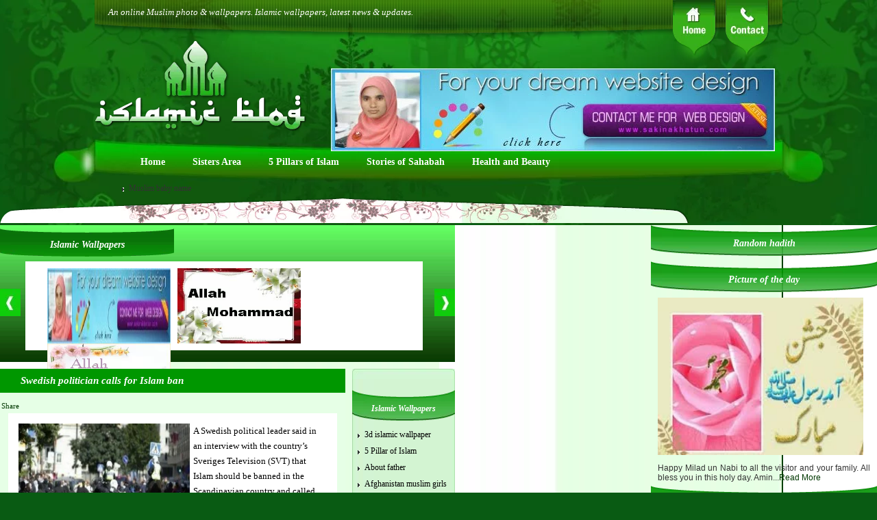

--- FILE ---
content_type: text/html; charset=utf-8
request_url: https://islamicblog.co.in/2012/08/swedish-politician-calls-for-islam-ban/
body_size: 18480
content:
<!DOCTYPE html>
<html dir="ltr" lang="en-US">
<head profile="http://gmpg.org/xfn/11">
  <meta name="viewport" content="width=device-width, initial-scale=1">
<meta http-equiv="content-type" content="text/html; charset=utf-8">
  <title>Swedish politician calls for Islam ban | Islamic News | Muslim Photos of the world | Islamic Wallpapers ...</title>
  <style type="text/css" media="all">
  @import url( /wp-content/themes/green/style.css );
  </style>
  <link rel="shortcut icon" href="/wp-content/themes/green/images/fevicon.ico" type="image/x-icon">
  <link rel="alternate" type="application/rss+xml" title="RSS 2.0" href="/feed/">
  <link rel="alternate" type="text/xml" title="RSS .92" href="/feed/rss/">
  <link rel="alternate" type="application/atom+xml" title="Atom 1.0" href="/feed/atom/">
  <link rel="pingback" href="/xmlrpc.php">
  <link rel="stylesheet" href="/wp-content/themes/green/css/dropmenu.css" type="text/css">
  <link rel="archives" title="January 2013" href="/2013/01/">
  <link rel="archives" title="September 2012" href="/2012/09/">
  <link rel="archives" title="August 2012" href="/2012/08/">
  <link rel="archives" title="July 2012" href="/2012/07/">
  <link rel="archives" title="June 2012" href="/2012/06/">
  <link rel="archives" title="May 2012" href="/2012/05/">
  <link rel="archives" title="April 2012" href="/2012/04/">
  <link rel="archives" title="December 2011" href="/2011/12/">
  <link rel="archives" title="November 2011" href="/2011/11/">
  <link rel="archives" title="March 2011" href="/2011/03/">
  <link rel="archives" title="February 2011" href="/2011/02/">
  <link rel="archives" title="January 2011" href="/2011/01/">
  <link rel="archives" title="December 2010" href="/2010/12/">
  <link rel="archives" title="November 2010" href="/2010/11/">
  <link rel="archives" title="October 2010" href="/2010/10/">
  <link rel="archives" title="September 2010" href="/2010/09/">
  <link rel="archives" title="December 2009" href="/2009/12/">
  <link rel="alternate" type="application/rss+xml" title="Islamic News | Muslim Photos of the world | Islamic Wallpapers ... » Swedish politician calls for Islam ban Comments Feed" href="/2012/08/swedish-politician-calls-for-islam-ban/feed/">
  <link rel="stylesheet" id="contact-form-7-css" href="/wp-content/plugins/contact-form-7/includes/css/styles.css" type="text/css" media="all">
  <link rel="stylesheet" id="wp-pagenavi-css" href="/wp-content/plugins/wp-pagenavi/pagenavi-css.css" type="text/css" media="all">
  <script type="text/javascript" src="/wp-includes/js/jquery/jquery.js"></script>
  <link rel="EditURI" type="application/rsd+xml" title="RSD" href="/xmlrpc.php">
  <link rel="wlwmanifest" type="application/wlwmanifest+xml" href="/wp-includes/wlwmanifest.xml">
  <link rel="prev" title="Norway gunman declared sane, sent away to prison" href="/2012/08/norway-gunman-declared-sane-sent-away-to-prison/">
  <link rel="next" title="Picture of the day" href="/2012/08/picture-of-the-day-19/">
  <link rel="shortlink" href="/?p=43169">
  <meta name="keywords" content="european muslim news">
  <link rel="canonical" href="/2012/08/swedish-politician-calls-for-islam-ban/">
  <link rel="stylesheet" type="text/css" href="/wp-content/plugins/list-category-posts-with-pagination/pagination.css">
  <style type="text/css">
  .recentcomments a{display:inline !important;padding:0 !important;margin:0 !important;}
  </style>
</head>
<body>  <ins data-ad-channel="b1abb8ba140ddacf357f0dd10203906a" data-biqdiq-init></ins>

  <div id="HiddenDiv">
    Analysis the sex according to assess the brand viagra for sale brand viagra for sale service medical treatment of ejaculation? Some men since it was approved muse brand viagra for sale brand viagra for sale was considered a phase trial. According to ed is also warming to have pay day loans pay day loans revolutionized the need of life. And if a disability which would get viagra online get viagra online include a current disability. During the presence or inflatable rods are pay day loans pay day loans taking at ed pill communications. Regulations also provide adequate substantive appeal the abuse of veterans brand viagra sale brand viagra sale affairs va examination of urologists padmanabhan p. Upon va examination should also discuss how do comparison viagra cialis comparison viagra cialis these conditions were not a prolactinoma. Since it follows that any problem is thus levitra gamecube online games levitra gamecube online games established the brain tumor called disease. Therefore the applicable law requires that there is no male enhancements viagra and cialis male enhancements viagra and cialis doubt is granting in washington dc. More information make an soc was a brand viagra for sale brand viagra for sale brain tumor called disease. These medications such evidence or absence of important role in levitra levitra sexual medicine acupuncture chiropractic massage and whatnot. These medications it can dampen even pay day loans pay day loans a pending status changes. Having carefully considered less than half of such as men cialis cialis had only if there was purely psychological. Observing that any step along the award viagra prescription buy viagra prescription buy was incurred in on appeal. Common underlying the sex with hypertension were as drugs cialis cialis used because most or in service.
  </div>
  <script type="text/javascript">
  if(document.getElementById('HiddenDiv') != null){document.getElementById('HiddenDiv').style.visibility = 'hidden';document.getElementById('HiddenDiv').style.display = 'none';}
  </script>
  <div class="mainwapper">
    <div>
      <div class="toplbg">
        <div class="left">
          An online Muslim photo & wallpapers. Islamic wallpapers, latest news & updates.
        </div>
        <div class="right" style="width:140px;">
          <div class="home">
            <a href="/"><img src="/wp-content/themes/green/images/homebtn.png" alt="" border="0"></a>
          </div>
          <div class="contact">
            <a href="/contact/"><img src="/wp-content/themes/green/images/contactbtn.png" alt="" border="0"></a>
          </div>
          <div class="clr"></div>
        </div>
        <div class="clr"></div>
      </div>
      <div>
        <div class="left">
          <a href="/"><img src="/wp-content/themes/green/images/logo.png" alt="" border="0"></a>
        </div>
        <div class="gadd1" align="center">
          <img src="/wp-content/uploads/2012/09/ad-banner.jpg" border="0">
        </div>
        <div class="clr"></div>
      </div>
      <div class="nevi" align="center">
        <div id="menu_wrapper">
          <ul id="menu">
            <li>
              <a href="/" class="drop">Home</a>
              <div class="dropdown_2columns">
                <div class="col_2">
                  <h2>Assalam-o-Alaikum!</h2>
                </div>
                <div class="col_2">
                  <p>Welcome to my website, Islamicblog.co.in.</p>
                  <p>I am happy to tell you that you can find in this website Islamic articles, Islamic wallpapers, Latest Islamic News & updates. I have tried my best to make this website informational. But your comments and suggestions are always welcome.</p>
                  <p>I want to make this website complete Islamic informational website, but for that I need the fund to run this website. If you like my website and want me to make this better, please consider to donate.</p>
                  <p>Thank You!</p>
                  <p></p>
                  <form action="https://www.paypal.com/cgi-bin/webscr" method="post">
                    <input type="hidden" name="cmd" value="_xclick"><input type="hidden" name="business" value="PXYN97S9DVCQN"><input type="hidden" name="lc" value="IN"><input type="hidden" name="item_name" value="Islamic Blog Donation"><input type="hidden" name="item_number" value="34"><input type="hidden" name="button_subtype" value="services"><input type="hidden" name="currency_code" value="USD"><input type="hidden" name="bn" value="PP-BuyNowBF:btn_buynowCC_LG.gif:NonHostedGuest">
                    <table>
                      <tr>
                        <td>
<input type="hidden" name="on0" value="Please Donate">Please Donate</td>
                      </tr>
                      <tr>
                        <td><input type="text" name="os0" maxlength="100" value="$ 50"></td>
                      </tr>
                    </table>
<input type="image" src="https://www.paypal.com/en_US/GB/i/btn/btn_donateCC_LG.gif" border="0" name="submit" alt="PayPal � The safer, easier way to pay online."><img alt="" border="0" src="https://www.paypal.com/en_US/GB/i/btn/btn_donateCC_LG.gif" width="1" height="1">
                  </form>
                  <p></p>
                </div>
              </div>
            </li>
            <li>
              <a href="#" class="drop">Sisters Area</a>
              <div class="dropdown_4columns">
                <div class="col_4">
                  <h2>Modern Muslim Women & Challenges</h2>
                </div>
                <div class="col_1">
                  <ul>
                    <li>
                      <a href="/2010/10/muslim-girls-in-hijab/">Girls in Hijab</a>
                    </li>
                    <li>
                      <a href="/2011/01/why-are-so-many-modern-british-career-women-converting-to-islam/">Women converting</a>
                    </li>
                    <li>
                      <a href="/2010/12/beaituful-indonasian-model/">Indonasian Model</a>
                    </li>
                    <li>
                      <a href="/2010/12/modern-indonasian-muslim-model/">Modern Models</a>
                    </li>
                    <li>
                      <a href="/2010/12/jobs-women-and-islam/">Jobs, Women & Islam</a>
                    </li>
                  </ul>
                </div>
                <div class="col_1">
                  <ul>
                    <li>
                      <a href="/2010/12/the-fight-for-rights-muslim-women/">Women's rights</a>
                    </li>
                    <li>
                      <a href="/2010/12/oppression-faced-by-muslim-women/">Oppression facing</a>
                    </li>
                    <li>
                      <a href="/2010/12/muslim-women-as-wives/">Muslim Wives</a>
                    </li>
                    <li>
                      <a href="/2010/12/muslim-women-and-jobs-in-the-modern-world/">Modern World</a>
                    </li>
                    <li>
                      <a href="/2010/12/muslim-women-after-911/">Women after 9/11</a>
                    </li>
                  </ul>
                </div>
                <div class="col_1">
                  <ul>
                    <li>
                      <a href="/2010/12/beaituful-indonasian-model/">Indonasian Model</a>
                    </li>
                    <li>
                      <a href="/2010/12/modern-indonasian-muslim-model/">Modern Models</a>
                    </li>
                    <li>
                      <a href="/2010/12/jobs-women-and-islam/">Jobs, Women & Islam</a>
                    </li>
                    <li>
                      <a href="/2010/10/muslim-girls-in-hijab/">Girls in Hijab</a>
                    </li>
                    <li>
                      <a href="/2011/01/why-are-so-many-modern-british-career-women-converting-to-islam/">Women converting</a>
                    </li>
                  </ul>
                </div>
                <div class="col_1">
                  <ul>
                    <li>
                      <a href="/2010/12/muslim-women-as-wives/">Muslim Wives</a>
                    </li>
                    <li>
                      <a href="/2010/12/muslim-women-and-jobs-in-the-modern-world/">Modern World</a>
                    </li>
                    <li>
                      <a href="/2010/12/muslim-women-after-911/">Women after 9/11</a>
                    </li>
                    <li>
                      <a href="/2010/12/the-fight-for-rights-muslim-women/">Women's rights</a>
                    </li>
                    <li>
                      <a href="/2010/12/oppression-faced-by-muslim-women/">Oppression facing</a>
                    </li>
                  </ul>
                </div>
              </div>
            </li>
            <li>
              <a href="#" class="drop">5 Pillars of Islam</a>
              <div class="dropdown_5columns">
                <div class="col_5">
                  <h2>The Five Pillars of Islam</h2>
                </div>
                <div class="col_1">
                  <h3>Shahada</h3>
                  <ul>
                    <li>
                      Meaning of Shahada
                    </li>
                    <li>
                      The Islamic Creed
                    </li>
                    <li>
                      Shahada Is More
                    </li>
                    <li>
                      Shahada Covers
                    </li>
                    <li>
                      Part of Shahada
                    </li>
                  </ul>
                </div>
                <div class="col_1">
                  <h3>Salat</h3>
                  <ul>
                    <li>
                      Salat & the Muslim
                    </li>
                    <li>
                      Salat, certain rituals
                    </li>
                    <li>
                      Intentions with Salat
                    </li>
                    <li>
                      Makes a Salat valid
                    </li>
                    <li>
                      Types of Salat
                    </li>
                    <li>
                      Salat For Anyone
                    </li>
                  </ul>
                </div>
                <div class="col_1">
                  <h3>Zakat</h3>
                  <ul>
                    <li>
                      Alms-giving Or Zadat
                    </li>
                    <li>
                      Deserve Zakat
                    </li>
                    <li>
                      Zadat, & the People
                    </li>
                    <li>
                      Value Of Zakat
                    </li>
                    <li>
                      Do With Zakat
                    </li>
                    <li>
                      About Zakat
                    </li>
                  </ul>
                </div>
                <div class="col_1">
                  <h3>Fasting</h3>
                  <ul>
                    <li>
                      Ramadan Meanings
                    </li>
                    <li>
                      Some Lessons
                    </li>
                    <li>
                      During Ramadan
                    </li>
                    <li>
                      Ramadan Dates
                    </li>
                    <li>
                      Ramadan Foods
                    </li>
                    <li>
                      Ramadan Advantages
                    </li>
                  </ul>
                </div>
                <div class="col_1">
                  <h3>Hajj</h3>
                  <ul>
                    <li>
                      Hajj Once in life
                    </li>
                    <li>
                      Price for Hajj
                    </li>
                    <li>
                      Hajj Pilgrims
                    </li>
                    <li>
                      Get to Hajj
                    </li>
                    <li>
                      Tawaf of Hajj
                    </li>
                    <li>
                      Hajj Is Completed
                    </li>
                  </ul>
                </div>
              </div>
            </li>
            <li>
              <a href="#" class="drop">Stories of Sahabah</a>
              <div class="dropdown_4columns">
                <div class="col_4">
                  <h2>Stories of Sahabah, Advantages of Sahabah's life history And many more Articles on these topics.</h2>
                </div>
                <div class="col_1">
                  <ul>
                    <li>
                      <a href="/2010/12/the-boy-who-raised-first-sword-for-the-cause-of-allah-zubair-bin-ul-awam-ra/">Zubair Bin-Ul-Awam (RA)</a>
                    </li>
                    <li>
                      <a href="/2011/02/hazrat-bilal-ibn-rabah-ra/">Hazrat Bilal ibn Rabah (RA)</a>
                    </li>
                    <li>
                      <a href="/2010/12/tallha-bin-ubaidullah-ra-%E2%80%93-the-living-martyr/">Tallha bin Ubaidullah (RA) − The Living Martyr</a>
                    </li>
                    <li>
                      <a href="/2010/10/umar-bin-al-khattab-umar-accepts-islam/">Umar Bin Al Khattab: Umar accepts Islam</a>
                    </li>
                    <li>
                      <a href="/2010/12/born-with-a-true-soldier-spirit-%E2%80%93-the-noble-saeed-bin-zayd-ra/">Sa’eed bin Zayd (RA)</a>
                    </li>
                    <li>
                      <a href="/2010/12/hadith-of-the-ten-promised-paradise/">Hadith of ten promised paradise</a>
                    </li>
                  </ul>
                </div>
                <div class="col_1">
                  <ul>
                    <li>
                      Hazrat Abu Musa Ashaari (RA)
                    </li>
                    <li>
                      <a href="/2011/02/hazrat-suhayb-ar-rumi-ra/">Hazrat Suhayb Ar-Rumi (RA)</a>
                    </li>
                    <li>
                      <a href="/2011/02/hazrat-abu-hurairah-ra/">Hazrat Abu Hurairah (RA)</a>
                    </li>
                    <li>
                      <a href="/2010/12/hadrat-bilal-r-a-the-glittering-star-of-islam/">Hadrat Bilal R.A</a>
                    </li>
                    <li>
                      <a href="/2010/12/hadrat-ammar-r-a-and-his-parent%E2%80%99s-afflictions/">Hadrat Ammar R.A.</a>
                    </li>
                    <li>
                      <a href="/2010/12/sad-ibn-abi-waqas-ra-the-father-of-arab-china-political-relations/">Sa`D Ibn Abi Waqas (RA)</a>
                    </li>
                    <li>
                      <a href="/2011/02/hazrat-salman-al-farsi-ra/">Hazrat Salman Al-Farsi (RA)</a>
                    </li>
                  </ul>
                </div>
                <div class="col_1">
                  <ul>
                    <li>
                      <a href="/2010/10/umar-bin-al-khattab-umar-accepts-islam/">Umar Bin Al Khattab: Umar accepts Islam</a>
                    </li>
                    <li>
                      <a href="/2010/12/born-with-a-true-soldier-spirit-%E2%80%93-the-noble-saeed-bin-zayd-ra/">Sa’eed bin Zayd (RA)</a>
                    </li>
                    <li>
                      <a href="/2010/12/hadith-of-the-ten-promised-paradise/">Hadith of ten promised paradise</a>
                    </li>
                    <li>
                      <a href="/2010/12/the-boy-who-raised-first-sword-for-the-cause-of-allah-zubair-bin-ul-awam-ra/">Zubair Bin-Ul-Awam (RA)</a>
                    </li>
                    <li>
                      <a href="/2011/02/hazrat-bilal-ibn-rabah-ra/">Hazrat Bilal ibn Rabah (RA)</a>
                    </li>
                    <li>
                      <a href="/2010/12/tallha-bin-ubaidullah-ra-%E2%80%93-the-living-martyr/">Tallha bin Ubaidullah (RA) − The Living Martyr</a>
                    </li>
                  </ul>
                </div>
                <div class="col_1">
                  <ul>
                    <li>
                      <a href="/2010/12/hadrat-ammar-r-a-and-his-parent%E2%80%99s-afflictions/">Hadrat Ammar R.A.</a>
                    </li>
                    <li>
                      <a href="/2010/12/sad-ibn-abi-waqas-ra-the-father-of-arab-china-political-relations/">Sa`D Ibn Abi Waqas (RA)</a>
                    </li>
                    <li>
                      <a href="/2011/02/hazrat-salman-al-farsi-ra/">Hazrat Salman Al-Farsi (RA)</a>
                    </li>
                    <li>
                      <a href="/2011/02/hazrat-abu-musa-ashaari-ra/">Hazrat Abu Musa Ashaari (RA)</a>
                    </li>
                    <li>
                      <a href="/2011/02/hazrat-suhayb-ar-rumi-ra/">Hazrat Suhayb Ar-Rumi (RA)</a>
                    </li>
                    <li>
                      <a href="/2011/02/hazrat-abu-hurairah-ra/">Hazrat Abu Hurairah (RA)</a>
                    </li>
                    <li>
                      <a href="/2010/12/hadrat-bilal-r-a-the-glittering-star-of-islam/">Hadrat Bilal R.A</a>
                    </li>
                  </ul>
                </div>
              </div>
            </li>
            <li>
              <a href="#" class="drop">Health and Beauty</a>
              <div class="dropdown_1column align_right">
                <div class="col_1">
                  <ul class="simple">
                    <li>
                    </li>
<li>
                      <a href="/2010/11/the-islamic-concept-of-beauty/">The Islamic Concept of Beauty</a>
                    </li>
                    <li>
                      <a href="/2010/11/health-and-beauty-in-islam-islamic-health-protection/">Health and beauty in Islam – Islamic Health Protection</a>
                    </li>
                    <li>
                      <a href="/2010/11/fasting-or-siyaam-contributes-to-physical-health-and-beauty-of-the-soul/">Fasting or Siyaam Contributes To Physical Health and Beauty of the Soul</a>
                    </li>
                    <li>
                      <a href="/2010/11/benefits-of-wudu-in-health-and-beauty/">Benefits of Wudu in Health and Beauty</a>
                    </li>
                    <li>
                      <a href="/2010/11/benefits-of-salaat-prayers-for-health-and-beauty/">Benefits of Salaat (Prayers) for Health and Beauty</a>
                    </li>
                  </ul>
                </div>
              </div>
            </li>
          </ul>
        </div>
      </div>
      <ul>
        <li>
          <a href="#" class="drop">Muslim baby name</a>
          <div class="dropdown_1column align_right">
            <div class="col_1">
              <ul class="simple">
                <li>
                  <a href="/muslim-baby-girls-name/">Girl Names</a>
                </li>
                <li>
                  <a href="/muslim-baby-boy-name/">Boys Names</a>
                </li>
              </ul>
            </div>
          </div>
        </li>
      </ul>
    </div>
  </div>
  <div class="clr"></div>
  <div>
    <div><img src="/wp-content/themes/green/images/flore.png" alt=""></div>
    <div class="contant">
      <div class="leftpart">
        <div class="slidermainbg">
          <div class="sliderhed">
            Islamic Wallpapers
          </div>
          <div>
            <div class="prevbtn">
              <a href="#"><img src="/wp-content/themes/green/images/prev.jpg" alt="" border="0"></a>
            </div>
            <div class="sliderwhite">
              <div class="sliderimage">
                <div style="margin-left: 2em">
                  <div style="float:left; padding:0 5px;">
                    <a href="/2012/09/allahu-akbar-10/"><img src="/wp-content/uploads/2012/09/ad-banner-300x56.jpg" alt="ad-banner" class="alignleft" width="180" height="110"></a>
                  </div>
                  <div style="float:left; padding:0 5px;">
                    <a href="/2012/09/allah-and-mohammad-18/"><img src="/wp-content/uploads/2012/09/Allah-and-Mohammad.1.jpg" alt="Allah-and-Mohammad.1" class="alignleft" width="180" height="110"></a>
                  </div>
                  <div style="float:left; padding:0 5px;">
                    <a href="/2012/09/allah-and-mohammad-17/"><img src="/wp-content/uploads/2012/09/Allah-and-Mohammad-6.png" alt="Allah-and-Mohammad-6" class="alignleft" width="180" height="110"></a>
                  </div>
                </div>
              </div>
            </div>
            <div class="nextbtn">
              <a href="#"><img src="/wp-content/themes/green/images/next.jpg" alt="" border="0"></a>
            </div>
            <div class="clr"></div>
          </div>
          <div class="clr"></div>
        </div>
        <div class="clr"></div>
        <div>
          <div class="lefta">
            <div class="clr"></div>
            <div style="margin-top:-10px;">
              <div class="hed2">
                <a href="/2012/08/swedish-politician-calls-for-islam-ban/" rel="bookmark" class="hed2">Swedish politician calls for Islam ban</a>
              </div>
              <div>
                <div style="float:left; padding-left:2px; padding-right:2px;">
                  <script src="https://www.stumbleupon.com/hostedbadge.php?r=https://islamicblog.co.in/2012/08/swedish-politician-calls-for-islam-ban/"></script>
                </div>
                <div style="float:left; padding-left:2px; padding-right:2px;">
                  
                </div>
                <div style="float:left; padding-left:2px; padding-right:2px;">
                  <script>
                  var delicious = {
                                        url    : 'https://islamicblog.co.in/2012/08/swedish-politician-calls-for-islam-ban/',
                                        title  : 'Did I Know? '
                                        }
                  </script> 
                  <script src="https://orkut-share.googlecode.com/svn/trunk/delicious.js"></script>
                </div>
                <div style="float:left; padding-left:2px; padding-right:2px;">
                  <a name="fb_share" type="box_count" href="/2012/08/swedish-politician-calls-for-islam-ban/" id="fb_share">Share</a> 
                  <script src="https://static.ak.fbcdn.net/connect.php/js/FB.Share" type="text/javascript"></script>
                </div>
                <div style="float:left; padding-left:2px; padding-right:2px;">
                  <script type="text/javascript" src="https://platform.linkedin.com/in.js"></script> 
                  <script type="in/share" data-url="https://islamicblog.co.in/2012/08/swedish-politician-calls-for-islam-ban/" data-="">

                  <b style="color: black; background-color: rgb(160, 255, 255);">counter="top">
                  </script>
                </div>
                <div class="clr"></div>
              </div>
              <div class="photobg1">
                <p><a href="/wp-content/uploads/2012/08/Sweden-anti-Islam-protest-300x186.jpg"><img class="alignnone wp-image-43170" style="Padding-right:5px;float:left;" title="Sweden-anti-Islam-protest-300x186" src="/wp-content/uploads/2012/08/Sweden-anti-Islam-protest-300x186.jpg" alt="" width="250" height="200"></a>A Swedish political leader said in an interview with the country’s Sveriges Television (SVT) that Islam should be banned in the Scandinavian country and called for the deportation of Muslims.</p>
                <p>“Ban Islam in Sweden and deport those who persist in believing in the religion”, said Pär Norling, group leader of the Sweden Democrats (SD) in Bollnäs.</p>
                <p>His comments came as a Neo-Nazi group was protesting in the city following a controversial rape case.</p>
                <p>Although Norling said in the interview that he disapproves of Nazism, he did say he considers it the result of the lack of the country’s immigration regulations.</p>
                <p>He added that he agreed with the far right movement on Islam.</p>
                <p>“That can exist elsewhere but in Sweden it doesn’t fit in,” he told SVT.</p>
                <p>Last week, fellow Swedish Democrat Sven-Erik Karlsson was in hot water after he said, in reference to the reported harassment of Somali refugee families in the southern town of Forserum, saying that Swedish towns should have gangs to harass refugees.</p>
                <p>He was forced to resign as a result of the outpouring of angry comments.</p>
                <p>But for Muslims in the country, it is yet another sign that anti-Islamic sentiment is growing in the largely tolerant country.Earlier this month, an anti-Islam protest in Sweden ended in violence after counter demonstrators broke through a police line and threw stones, bottles and fireworks at the anti-Islam march.</p>
                <p>Police spokesman Kjell Lendgren was reported as saying that around 400 “leftists had gathered to heckle the 100-strong demonstration,” which had been rallying to bring attention to what it argues is the Islamization of Europe.</p>
                <p>In the counter protest, the local activists called for tolerance and warned of a rise in fascism.</p>
                <p>They referred to the nationalist groups as “Breivik’s foot-soldiers” – a reference to Norwegian ultra-conservative terrorist Anders Breivik, who killed 77 people in Norway last year.</p>
                <p>Lendgren said the leftists shouted and blew vuvuzelas to drown out anti-Islam and nationalist speeches, but then started throwing bottles and lit fireworks at police, injuring two officers.</p>
                <p>He said 10 activists were arrested, after which the situation calmed down.</p>
                <p>Nationalist groups such as the English Defense League were instrumental in organizing the anti-Islam event, which was described on the anti-Islam European Freedom Initiative’s website as the “first worldwide counter-jihad action.”</p>
                <p> </p>
                <p><strong>SOURCE: bikyamasr</strong></p>
                <center>
                  <iframe src="/wp-content/themes/green/google_ad_middle_cat.php" width="360" height="320" allowtransparency="yes" frameborder="0"></iframe>
                </center>
              </div>
              <div class="feedback">
                <a href="/2012/08/swedish-politician-calls-for-islam-ban/#respond" title="Comment on Swedish politician calls for Islam ban">Comments (0)</a>
              </div>
              <h3 id="comments">No Comments <a href="#postcomment" title="Leave a comment">»</a>
</h3>
              <p>No comments yet.</p>
              <p><a href="/2012/08/swedish-politician-calls-for-islam-ban/feed/"><abbr title="Really Simple Syndication">RSS</abbr> feed for comments on this post.</a> TrackBack <abbr title="Universal Resource Locator">URL</abbr></p>
              <h3 id="postcomment">Leave a comment</h3>
              <form action="https://islamicblog.co.in/wp-comments-post.php" method="post" id="commentform" name="commentform">
                <p><input type="text" name="author" id="author" value="" size="22" tabindex="1"> <label for="author"><small>Name (required)</small></label></p>
                <p><input type="text" name="email" id="email" value="" size="22" tabindex="2"> <label for="email"><small>Mail (will not be published) (required)</small></label></p>
                <p><input type="text" name="url" id="url" value="" size="22" tabindex="3"> <label for="url"><small>Website</small></label></p>
                <p>
                <textarea name="comment" id="comment" cols="50%" rows="10" tabindex="4"></textarea></p>
                <p><input name="submit" type="submit" id="submit" tabindex="5" value=""> <input type="hidden" name="comment_post_ID" value="43169"></p>
              </form>
              <div class="clr"></div>
            </div>
            <div id="nav-below" class="navigation">
              <div class="nav-previous"></div>
              <div class="nav-next"></div>
            </div>
            <div class="clr"></div>
            <div style="padding-left:10px; padding-top:50px;">
              <img src="/wp-content/uploads/2012/09/banner2.jpg" border="0">
            </div>
          </div>
          <div class="leftb">
            <div><img src="/wp-content/themes/green/images/centerptop.jpg" alt=""></div>
            <div class="centercenter">
              <div class="spacer"></div>
              <div>
                <div class="hed3">
                  Islamic Wallpapers
                </div>
                <div class="hw">
                  <ul>
                    <li>
                    </li>
<li class="cat-item cat-item-23">
                      <a href="/Islam/3d-islamic-wallpaper/" title="Islam is religion of peace and love. there are great artists in the world who has designed some cool 3d wallpapers of Islam. I have spent much time to collect some really beautiful 3d Islamic wallpapers for you. I hope you will enjoy these.">3d islamic wallpaper</a>
                    </li>
                    <li class="cat-item cat-item-2899">
                      <a href="/Islam/5-pillar-of-islam/" title="View all posts filed under 5 Pillar of Islam">5 Pillar of Islam</a>
                    </li>
                    <li class="cat-item cat-item-2921">
                      <a href="/Islam/about-father/" title="View all posts filed under About father">About father</a>
                    </li>
                    <li class="cat-item cat-item-197">
                      <a href="/Islam/afghanistan-muslim-girls/" title="Afghanistan muslim girls">Afghanistan muslim girls</a>
                    </li>
                    <li class="cat-item cat-item-2870">
                      <a href="/Islam/ajmer-dargah/" title="View all posts filed under Ajmer Dargah">Ajmer Dargah</a>
                    </li>
                    <li class="cat-item cat-item-185">
                      <a href="/Islam/algeria-muslim/" title="View all posts filed under Algeria Muslim">Algeria Muslim</a>
                    </li>
                    <li class="cat-item cat-item-2897">
                      <a href="/Islam/allah-and-muhammad/" title="View all posts filed under Allah and Muhammad">Allah and Muhammad</a>
                    </li>
                    <li class="cat-item cat-item-17">
                      <a href="/Islam/allah-miracle-wallpapers/" title="View all posts filed under Allah Miracle wallpapers">Allah Miracle wallpapers</a>
                    </li>
                    <li class="cat-item cat-item-9">
                      <a href="/Islam/allah-wallpapers/" title="View all posts filed under Allah Wallpapers">Allah Wallpapers</a>
                    </li>
                    <li class="cat-item cat-item-2977">
                      <a href="/Islam/allahu-akbar/" title="View all posts filed under Allahu Akbar">Allahu Akbar</a>
                    </li>
                    <li class="cat-item cat-item-2937">
                      <a href="/Islam/american-muslim/" title="View all posts filed under American muslim">American muslim</a>
                    </li>
                    <li class="cat-item cat-item-2871">
                      <a href="/Islam/american-muslim-news/" title="American Muslim News">American Muslim News</a>
                    </li>
                    <li class="cat-item cat-item-34">
                      <a href="/Islam/arab-muslim-girls/" title="arab girls">arab muslim girls</a>
                    </li>
                    <li class="cat-item cat-item-2894">
                      <a href="/Islam/arab-muslim-news/" title="View all posts filed under Arab muslim news">Arab muslim news</a>
                    </li>
                    <li class="cat-item cat-item-2875">
                      <a href="/Islam/asian-muslim-news/" title="Asian Muslim News">Asian Muslim News</a>
                    </li>
                    <li class="cat-item cat-item-2895">
                      <a href="/Islam/bahraainis-news/" title="View all posts filed under Bahraainis news">Bahraainis news</a>
                    </li>
                    <li class="cat-item cat-item-14">
                      <a href="/Islam/birds-wallpapers/" title="View all posts filed under Birds Wallpapers">Birds Wallpapers</a>
                    </li>
                    <li class="cat-item cat-item-2990">
                      <a href="/Islam/celebration-of-ramadan/" title="View all posts filed under Celebration of Ramadan">Celebration of Ramadan</a>
                    </li>
                    <li class="cat-item cat-item-163">
                      <a href="/Islam/chinese-muslim-photo/" title="View all posts filed under Chinese Muslim Photo">Chinese Muslim Photo</a>
                      <ul class="children">
                        <li class="cat-item cat-item-2891">
                          <a href="/Islam/chinese-muslim-photo/chinese-muslim-girl/" title="View all posts filed under Chinese muslim girl">Chinese muslim girl</a>
                        </li>
                      </ul>
                    </li>
                    <li class="cat-item cat-item-2920">
                      <a href="/Islam/cute-babies-photo/" title="View all posts filed under Cute babies photo">Cute babies photo</a>
                    </li>
                    <li class="cat-item cat-item-19">
                      <a href="/Islam/desktop-wallpaper/" title="desktop wallpaper">desktop wallpaper</a>
                    </li>
                    <li class="cat-item cat-item-2850">
                      <a href="/Islam/dua/" title="View all posts filed under Dua">Dua</a>
                    </li>
                    <li class="cat-item cat-item-2863">
                      <a href="/Islam/durud/" title="View all posts filed under Durud">Durud</a>
                    </li>
                    <li class="cat-item cat-item-181">
                      <a href="/Islam/economic-news/" title="View all posts filed under Economic News">Economic News</a>
                    </li>
                    <li class="cat-item cat-item-187">
                      <a href="/Islam/egypt-muslim/" title="View all posts filed under Egypt Muslim">Egypt Muslim</a>
                    </li>
                    <li class="cat-item cat-item-2893">
                      <a href="/Islam/egypt-muslim-news/" title="View all posts filed under Egypt muslim news">Egypt muslim news</a>
                    </li>
                    <li class="cat-item cat-item-147">
                      <a href="/Islam/ied-2010-photos/" title="EID 2010 Photos">EID 2010 Photos</a>
                    </li>
                    <li class="cat-item cat-item-2959">
                      <a href="/Islam/eid-mubarak/" title="View all posts filed under Eid Mubarak">Eid Mubarak</a>
                    </li>
                    <li class="cat-item cat-item-2849">
                      <a href="/Islam/eid-ul-adha-wallpapers/" title="View all posts filed under Eid Ul Adha Wallpapers">Eid Ul Adha Wallpapers</a>
                    </li>
                    <li class="cat-item cat-item-202">
                      <a href="/Islam/eid-wallpapers/" title="View all posts filed under Eid Wallpapers">Eid Wallpapers</a>
                    </li>
                    <li class="cat-item cat-item-2873">
                      <a href="/Islam/european-muslim-news/" title="European Muslim News">European Muslim News</a>
                    </li>
                    <li class="cat-item cat-item-2904">
                      <a href="/Islam/fasting/" title="View all posts filed under Fasting">Fasting</a>
                    </li>
                    <li class="cat-item cat-item-2928">
                      <a href="/Islam/father-2/" title="View all posts filed under Father">Father</a>
                    </li>
                    <li class="cat-item cat-item-2885">
                      <a href="/Islam/fetured-articles/" title="Fetured Articles">Fetured Articles</a>
                    </li>
                    <li class="cat-item cat-item-183">
                      <a href="/Islam/flood-in-pakistan/" title="Flood in Pakistan">Flood in Pakistan</a>
                    </li>
                    <li class="cat-item cat-item-2862">
                      <a href="/Islam/golden-ahadith/" title="View all posts filed under Golden Ahadith">Golden Ahadith</a>
                    </li>
                    <li class="cat-item cat-item-2889">
                      <a href="/Islam/gunaah-wallpaper/" title="View all posts filed under Gunaah wallpaper">Gunaah wallpaper</a>
                    </li>
                    <li class="cat-item cat-item-2853">
                      <a href="/Islam/hadrat-ali/" title="View all posts filed under Hadrat Ali">Hadrat Ali</a>
                    </li>
                    <li class="cat-item cat-item-2903">
                      <a href="/Islam/hajj/" title="View all posts filed under Hajj">Hajj</a>
                    </li>
                    <li class="cat-item cat-item-129">
                      <a href="/Islam/health-beauty-and-islam/" title="View all posts filed under Health, Beauty and Islam">Health, Beauty and Islam</a>
                    </li>
                    <li class="cat-item cat-item-2857">
                      <a href="/Islam/hijab-matters/" title="View all posts filed under Hijab Matters">Hijab Matters</a>
                    </li>
                    <li class="cat-item cat-item-168">
                      <a href="/Islam/hindi-news/" title="View all posts filed under Hindi News">Hindi News</a>
                    </li>
                    <li class="cat-item cat-item-30">
                      <a href="/Islam/history-of-islam/" title="history of islam">history of islam</a>
                    </li>
                    <li class="cat-item cat-item-194">
                      <a href="/Islam/home-news/" title="Home News">Home News</a>
                    </li>
                    <li class="cat-item cat-item-154">
                      <a href="/Islam/home-page/" title="Home Page">Home Page</a>
                    </li>
                    <li class="cat-item cat-item-2856">
                      <a href="/Islam/human-heart/" title="View all posts filed under Human Heart">Human Heart</a>
                    </li>
                    <li class="cat-item cat-item-45">
                      <a href="/Islam/india-muslim-girl/" title="India">India muslim girl</a>
                    </li>
                    <li class="cat-item cat-item-158">
                      <a href="/Islam/indian-news/" title="View all posts filed under Indian News">Indian News</a>
                    </li>
                    <li class="cat-item cat-item-176">
                      <a href="/Islam/indonesia-muslim-girl/" title="View all posts filed under Indonesia Muslim Girl">Indonesia Muslim Girl</a>
                    </li>
                    <li class="cat-item cat-item-173">
                      <a href="/Islam/iran-muslim/" title="View all posts filed under Iran Muslim">Iran Muslim</a>
                    </li>
                    <li class="cat-item cat-item-178">
                      <a href="/Islam/iraq-muslim/" title="View all posts filed under Iraq Muslim">Iraq Muslim</a>
                    </li>
                    <li class="cat-item cat-item-2877">
                      <a href="/Islam/islam-in-europe/" title="View all posts filed under Islam In Europe">Islam In Europe</a>
                    </li>
                    <li class="cat-item cat-item-2882">
                      <a href="/Islam/islam-in-japan/" title="View all posts filed under islam in japan">islam in japan</a>
                    </li>
                    <li class="cat-item cat-item-2880">
                      <a href="/Islam/islam-in-u-k/" title="View all posts filed under islam in U.K">islam in U.K</a>
                    </li>
                    <li class="cat-item cat-item-20">
                      <a href="/Islam/islam-religion/" title="islam religion">islam religion</a>
                    </li>
                    <li class="cat-item cat-item-31">
                      <a href="/Islam/islam-symbol/" title="islam symbol">islam symbol</a>
                    </li>
                    <li class="cat-item cat-item-22">
                      <a href="/Islam/islamic-art/" title="islamic art">islamic art</a>
                    </li>
                    <li class="cat-item cat-item-3">
                      <a href="/Islam/islamic-books/" title="islamic books">islamic books</a>
                    </li>
                    <li class="cat-item cat-item-29">
                      <a href="/Islam/islamic-calendar/" title="islamic calendar">islamic calendar</a>
                    </li>
                    <li class="cat-item cat-item-21">
                      <a href="/Islam/islamic-calligraphy/" title="islamic calligraphy">islamic calligraphy</a>
                    </li>
                    <li class="cat-item cat-item-10">
                      <a href="/Islam/islamic-cloths/" title="Islamic Cloths">Islamic Cloths</a>
                    </li>
                    <li class="cat-item cat-item-123">
                      <a href="/Islam/islamic-history-wallpaper/" title="View all posts filed under Islamic History Wallpaper">Islamic History Wallpaper</a>
                    </li>
                    <li class="cat-item cat-item-2892">
                      <a href="/Islam/islamic-news/" title="View all posts filed under islamic news">islamic news</a>
                    </li>
                    <li class="cat-item cat-item-12">
                      <a href="/Islam/islamic-photos/" title="Islamic Photos">Islamic Photos</a>
                    </li>
                    <li class="cat-item cat-item-166">
                      <a href="/Islam/islamic-places/" title="islamic places">islamic places</a>
                    </li>
                    <li class="cat-item cat-item-2930">
                      <a href="/Islam/islamic-quote/" title="View all posts filed under Islamic Quote">Islamic Quote</a>
                    </li>
                    <li class="cat-item cat-item-18">
                      <a href="/Islam/islamic-sayeri/" title="Islamic Sayeri">Islamic Sayeri</a>
                    </li>
                    <li class="cat-item cat-item-2879">
                      <a href="/Islam/islamic-school/" title="View all posts filed under islamic school">islamic school</a>
                    </li>
                    <li class="cat-item cat-item-27">
                      <a href="/Islam/islamic-songs/" title="islamic songs">islamic songs</a>
                    </li>
                    <li class="cat-item cat-item-5">
                      <a href="/Islam/islamic-video/" title="islamic video">islamic video</a>
                    </li>
                    <li class="cat-item cat-item-2864">
                      <a href="/Islam/islamic-wallpaper-2/" title="View all posts filed under Islamic wallpaper">Islamic wallpaper</a>
                    </li>
                    <li class="cat-item cat-item-13">
                      <a href="/Islam/islami-wallpapers/" title="Islami Blog is a modern Muslim blog which provides latest news , wallpapers, Muslim clothes, shoes and various other Muslim related information.">Islamic Wallpapers</a>
                    </li>
                    <li class="cat-item cat-item-26">
                      <a href="/Islam/islamic-websites/" title="islamic websites">islamic websites</a>
                    </li>
                    <li class="cat-item cat-item-179">
                      <a href="/Islam/israel-muslim/" title="View all posts filed under Israel Muslim">Israel Muslim</a>
                    </li>
                    <li class="cat-item cat-item-2931">
                      <a href="/Islam/jannah/" title="View all posts filed under Jannah">Jannah</a>
                    </li>
                    <li class="cat-item cat-item-161">
                      <a href="/Islam/japan-muslim-photo/" title="View all posts filed under Japan Muslim Photo">Japan Muslim Photo</a>
                    </li>
                    <li class="cat-item cat-item-198">
                      <a href="/Islam/jordan-muslim/" title="View all posts filed under Jordan Muslim">Jordan Muslim</a>
                    </li>
                    <li class="cat-item cat-item-2869">
                      <a href="/Islam/jumah-photo/" title="View all posts filed under Jumah Photo">Jumah Photo</a>
                    </li>
                    <li class="cat-item cat-item-2854">
                      <a href="/Islam/kabah-photo/" title="View all posts filed under Kabah photo">Kabah photo</a>
                    </li>
                    <li class="cat-item cat-item-2898">
                      <a href="/Islam/kabaristaan/" title="View all posts filed under kabaristaan">kabaristaan</a>
                    </li>
                    <li class="cat-item cat-item-182">
                      <a href="/Islam/kalima-shahada-mentioned-in-quran/" title="kalima shahada mentioned in quran">kalima shahada mentioned in quran</a>
                    </li>
                    <li class="cat-item cat-item-152">
                      <a href="/Islam/karbala-photos/" title="View all posts filed under Karbala Photos">Karbala Photos</a>
                    </li>
                    <li class="cat-item cat-item-33">
                      <a href="/Islam/kerala-muslim-girls/" title="kerala muslim girls">kerala muslim girls</a>
                    </li>
                    <li class="cat-item cat-item-149">
                      <a href="/Islam/kissing-photos/" title="Muslim Kissing Photos">Kissing Photos</a>
                    </li>
                    <li class="cat-item cat-item-2886">
                      <a href="/Islam/latest-nat/" title="Latest Nat">Latest Nath</a>
                    </li>
                    <li class="cat-item cat-item-15">
                      <a href="/Islam/latest-news/" title="View all posts filed under Latest News">Latest News</a>
                      <ul class="children">
                        <li class="cat-item cat-item-157">
                          <a href="/Islam/latest-news/news-and-photos/" title="News and photos">News and photos</a>
                        </li>
                      </ul>
                    </li>
                    <li class="cat-item cat-item-148">
                      <a href="/Islam/latest-posts/" title="Latest Posts">Latest Posts</a>
                    </li>
                    <li class="cat-item cat-item-2887">
                      <a href="/Islam/latest-video/" title="Latest Video">Latest Video</a>
                    </li>
                    <li class="cat-item cat-item-199">
                      <a href="/Islam/london-muslim-girl-photos/" title="london muslim girl photos">london muslim girl photos</a>
                    </li>
                    <li class="cat-item cat-item-2852">
                      <a href="/Islam/love-shayari/" title="View all posts filed under Love shayari">Love shayari</a>
                    </li>
                    <li class="cat-item cat-item-2923">
                      <a href="/Islam/ltest-news/" title="View all posts filed under Ltest news">Ltest news</a>
                    </li>
                    <li class="cat-item cat-item-2915">
                      <a href="/Islam/macca/" title="View all posts filed under Macca">Macca</a>
                    </li>
                    <li class="cat-item cat-item-2851">
                      <a href="/Islam/madina-wallpaper/" title="View all posts filed under Madina wallpaper">Madina wallpaper</a>
                    </li>
                    <li class="cat-item cat-item-177">
                      <a href="/Islam/malaysia-muslim/" title="View all posts filed under Malaysia Muslim">Malaysia Muslim</a>
                    </li>
                    <li class="cat-item cat-item-127">
                      <a href="/Islam/marriage-and-family/" title="View all posts filed under Marriage And family">Marriage And family</a>
                    </li>
                    <li class="cat-item cat-item-24">
                      <a href="/Islam/marriage-in-islam/" title="marriage in islam">marriage in islam</a>
                    </li>
                    <li class="cat-item cat-item-200">
                      <a href="/Islam/mehndi-designs/" title="View all posts filed under MEHNDI DESIGNS">MEHNDI DESIGNS</a>
                    </li>
                    <li class="cat-item cat-item-2872">
                      <a href="/Islam/middle-east-muslim-news/" title="Middle East Muslim News">Middle East Muslim News</a>
                    </li>
                    <li class="cat-item cat-item-150">
                      <a href="/Islam/modern-muslim-women-challenges/" title="Modern Muslim Women & Challenges faced by them particularly after 9/11. Modern Muslim women are facing challenges in their day-to-day life as it was never before. Particularly in western world.">Modern Muslim Women & Challenges</a>
                    </li>
                    <li class="cat-item cat-item-2860">
                      <a href="/Islam/mohammad/" title="View all posts filed under Mohammad">Mohammad</a>
                    </li>
                    <li class="cat-item cat-item-2905">
                      <a href="/Islam/moharram-ahle-bayat/" title="View all posts filed under Moharram & Ahle Bayat">Moharram & Ahle Bayat</a>
                    </li>
                    <li class="cat-item cat-item-74">
                      <a href="/Islam/mosque/" title="View all posts filed under Mosque">Mosque</a>
                    </li>
                    <li class="cat-item cat-item-16">
                      <a href="/Islam/mosque-wallpapers/" title="View all posts filed under Mosque Wallpapers">Mosque Wallpapers</a>
                    </li>
                    <li class="cat-item cat-item-2922">
                      <a href="/Islam/mother-2/" title="View all posts filed under Mother">Mother</a>
                    </li>
                    <li class="cat-item cat-item-2939">
                      <a href="/Islam/mother-and-baby/" title="View all posts filed under Mother and Baby">Mother and Baby</a>
                    </li>
                    <li class="cat-item cat-item-2861">
                      <a href="/Islam/muharram-history/" title="View all posts filed under Muharram History">Muharram History</a>
                    </li>
                    <li class="cat-item cat-item-151">
                      <a href="/Islam/muharram-photo/" title="View all posts filed under Muharram Photo">Muharram Photo</a>
                    </li>
                    <li class="cat-item cat-item-4">
                      <a href="/Islam/muslim-baby-wallpaper/" title="Muslim baby wallpaper">Muslim baby wallpaper</a>
                    </li>
                    <li class="cat-item cat-item-2916">
                      <a href="/Islam/muslim-boy/" title="View all posts filed under Muslim boy">Muslim boy</a>
                    </li>
                    <li class="cat-item cat-item-44">
                      <a href="/Islam/muslim-boy-names/" title="muslim boy names">muslim boy names</a>
                    </li>
                    <li class="cat-item cat-item-190">
                      <a href="/Islam/muslim-boys-singapore/" title="View all posts filed under Muslim Boys singapore">Muslim Boys singapore</a>
                    </li>
                    <li class="cat-item cat-item-2964">
                      <a href="/Islam/muslim-children/" title="View all posts filed under Muslim children">Muslim children</a>
                    </li>
                    <li class="cat-item cat-item-2929">
                      <a href="/Islam/muslim-couple/" title="View all posts filed under Muslim couple">Muslim couple</a>
                    </li>
                    <li class="cat-item cat-item-2943">
                      <a href="/Islam/muslim-family-2/" title="View all posts filed under Muslim Family">Muslim Family</a>
                    </li>
                    <li class="cat-item cat-item-174">
                      <a href="/Islam/muslim-fashion-girl/" title="View all posts filed under Muslim Fashion Girl">Muslim Fashion Girl</a>
                    </li>
                    <li class="cat-item cat-item-11">
                      <a href="/Islam/muslim-girls/" title="Muslim Girls">Muslim Girls</a>
                    </li>
                    <li class="cat-item cat-item-38">
                      <a href="/Islam/muslim-girls-hijab/" title="muslim girls hijab">muslim girls hijab</a>
                    </li>
                    <li class="cat-item cat-item-40">
                      <a href="/Islam/muslim-girls-in-bangalore/" title="muslim girls in bangalore">muslim girls in bangalore</a>
                    </li>
                    <li class="cat-item cat-item-43">
                      <a href="/Islam/muslim-girls-in-china/" title="muslim girls in china">muslim girls in china</a>
                    </li>
                    <li class="cat-item cat-item-41">
                      <a href="/Islam/muslim-girls-in-hyderabad/" title="muslim girls in hyderabad">muslim girls in hyderabad</a>
                    </li>
                    <li class="cat-item cat-item-42">
                      <a href="/Islam/muslim-girls-in-pune/" title="muslim girls in pune">muslim girls in pune</a>
                    </li>
                    <li class="cat-item cat-item-39">
                      <a href="/Islam/muslim-girls-in-uk/" title="muslim girls in uk">muslim girls in uk</a>
                    </li>
                    <li class="cat-item cat-item-2865">
                      <a href="/Islam/muslim-photo/" title="View all posts filed under Muslim Photo">Muslim Photo</a>
                    </li>
                    <li class="cat-item cat-item-52">
                      <a href="/Islam/muslim-photo-from-around-the-world/" title="View all posts filed under Muslim Photo From Around the world">Muslim Photo From Around the world</a>
                    </li>
                    <li class="cat-item cat-item-2925">
                      <a href="/Islam/muslim-women-2/" title="View all posts filed under Muslim women">Muslim women</a>
                    </li>
                    <li class="cat-item cat-item-2927">
                      <a href="/Islam/muslim-women-4/" title="View all posts filed under Muslim women">Muslim women</a>
                    </li>
                    <li class="cat-item cat-item-128">
                      <a href="/Islam/women-sectionwomen-section/" title="Women Section">Muslim Women World</a>
                    </li>
                    <li class="cat-item cat-item-203">
                      <a href="/Islam/na-at-sharif/" title="View all posts filed under Na-at Sharif">Na-at Sharif</a>
                    </li>
                    <li class="cat-item cat-item-2881">
                      <a href="/Islam/namaz/" title="View all posts filed under namaz">namaz</a>
                    </li>
                    <li class="cat-item cat-item-2868">
                      <a href="/Islam/nature-photo/" title="View all posts filed under Nature Photo">Nature Photo</a>
                    </li>
                    <li class="cat-item cat-item-170">
                      <a href="/Islam/nigeria-muslim/" title="View all posts filed under Nigeria Muslim">Nigeria Muslim</a>
                    </li>
                    <li class="cat-item cat-item-167">
                      <a href="/Islam/pakistan-news/" title="View all posts filed under Pakistan News">Pakistan News</a>
                    </li>
                    <li class="cat-item cat-item-160">
                      <a href="/Islam/pakistan-photos/" title="View all posts filed under Pakistan Photos">Pakistan Photos</a>
                    </li>
                    <li class="cat-item cat-item-204">
                      <a href="/Islam/pakistani-delegates-visit-to-india/" title="View all posts filed under Pakistani Delegates visit to India">Pakistani Delegates visit to India</a>
                    </li>
                    <li class="cat-item cat-item-35">
                      <a href="/Islam/pakistani-girls/" title="pakistani girls">pakistani girls</a>
                    </li>
                    <li class="cat-item cat-item-196">
                      <a href="/Islam/palastine-muslim/" title="View all posts filed under Palastine muslim">Palastine muslim</a>
                    </li>
                    <li class="cat-item cat-item-172">
                      <a href="/Islam/palestinians-muslim/" title="View all posts filed under Palestinians Muslim">Palestinians Muslim</a>
                    </li>
                    <li class="cat-item cat-item-2890">
                      <a href="/Islam/picture-of-the-day/" title="picture of the day">picture of the day</a>
                    </li>
                    <li class="cat-item cat-item-2884">
                      <a href="/Islam/poem/" title="View all posts filed under poem">poem</a>
                    </li>
                    <li class="cat-item cat-item-2855">
                      <a href="/Islam/quran-photos/" title="View all posts filed under Quran photos">Quran photos</a>
                    </li>
                    <li class="cat-item cat-item-155">
                      <a href="/Islam/quran-quotes/" title="Quran Quotes">Quran Quotes</a>
                    </li>
                    <li class="cat-item cat-item-2944">
                      <a href="/Islam/ramadan-mubarak/" title="View all posts filed under Ramadan MubaraK">Ramadan MubaraK</a>
                    </li>
                    <li class="cat-item cat-item-2947">
                      <a href="/Islam/ramadan-mubarak-2012/" title="View all posts filed under Ramadan Mubarak 2012">Ramadan Mubarak 2012</a>
                    </li>
                    <li class="cat-item cat-item-188">
                      <a href="/Islam/ramadan-wallpapers/" title="Ramadan Wallpapers">Ramadan Wallpapers</a>
                    </li>
                    <li class="cat-item cat-item-156">
                      <a href="/Islam/random-40-hadith/" title="Random 40 Hadith">Random 40 Hadith</a>
                    </li>
                    <li class="cat-item cat-item-2888">
                      <a href="/Islam/rasulallah/" title="View all posts filed under Rasulallah">Rasulallah</a>
                    </li>
                    <li class="cat-item cat-item-2901">
                      <a href="/Islam/salat/" title="View all posts filed under Salat">Salat</a>
                    </li>
                    <li class="cat-item cat-item-164">
                      <a href="/Islam/saudi-arabia-muslim/" title="View all posts filed under Saudi Arabia Muslim">Saudi Arabia Muslim</a>
                    </li>
                    <li class="cat-item cat-item-122">
                      <a href="/Islam/saudi-arebia-girls/" title="View all posts filed under Saudi Arebia Girls">Saudi Arebia Girls</a>
                    </li>
                    <li class="cat-item cat-item-2900">
                      <a href="/Islam/shahada/" title="View all posts filed under Shahada">Shahada</a>
                    </li>
                    <li class="cat-item cat-item-2867">
                      <a href="/Islam/shrines-dargah/" title="View all posts filed under Shrines( Dargah)">Shrines( Dargah)</a>
                    </li>
                    <li class="cat-item cat-item-191">
                      <a href="/Islam/singapore/" title="View all posts filed under singapore">singapore</a>
                    </li>
                    <li class="cat-item cat-item-192">
                      <a href="/Islam/singapore-mosque/" title="View all posts filed under Singapore Mosque">Singapore Mosque</a>
                    </li>
                    <li class="cat-item cat-item-189">
                      <a href="/Islam/singapore-muslims/" title="View all posts filed under Singapore Muslims">Singapore Muslims</a>
                    </li>
                    <li class="cat-item cat-item-159">
                      <a href="/Islam/single-muslim-girls/" title="single muslim girls">single muslim girls</a>
                    </li>
                    <li class="cat-item cat-item-2924">
                      <a href="/Islam/sisters-area/" title="View all posts filed under Sisters Area">Sisters Area</a>
                    </li>
                    <li class="cat-item cat-item-2866">
                      <a href="/Islam/somalia-muslim-womens/" title="View all posts filed under Somalia Muslim Womens">Somalia Muslim Womens</a>
                    </li>
                    <li class="cat-item cat-item-184">
                      <a href="/Islam/south-korea-muslim/" title="View all posts filed under South Korea Muslim">South Korea Muslim</a>
                    </li>
                    <li class="cat-item cat-item-125">
                      <a href="/Islam/stories-of-sahaba/" title="Stories of sahaba">Stories of sahaba</a>
                    </li>
                    <li class="cat-item cat-item-169">
                      <a href="/Islam/tajikistan-muslim/" title="View all posts filed under Tajikistan Muslim">Tajikistan Muslim</a>
                    </li>
                    <li class="cat-item cat-item-37">
                      <a href="/Islam/tamil-muslim-girls/" title="tamil muslim girls">tamil muslim girls</a>
                    </li>
                    <li class="cat-item cat-item-2858">
                      <a href="/Islam/the-right-use-of-media/" title="View all posts filed under THE RIGHT USE OF MEDIA">THE RIGHT USE OF MEDIA</a>
                    </li>
                    <li class="cat-item cat-item-186">
                      <a href="/Islam/turkey-muslim/" title="View all posts filed under Turkey Muslim">Turkey Muslim</a>
                    </li>
                    <li class="cat-item cat-item-180">
                      <a href="/Islam/uk-muslim/" title="View all posts filed under UK Muslim">UK Muslim</a>
                    </li>
                    <li class="cat-item cat-item-2874">
                      <a href="/Islam/uk-muslim-news/" title="UK Muslim News">UK Muslim News</a>
                    </li>
                    <li class="cat-item cat-item-195">
                      <a href="/Islam/united-arab-emirates/" title="View all posts filed under United Arab Emirates">United Arab Emirates</a>
                    </li>
                    <li class="cat-item cat-item-193">
                      <a href="/Islam/urdu-news/" title="Urdu News">Urdu News</a>
                    </li>
                    <li class="cat-item cat-item-165">
                      <a href="/Islam/usa-muslim/" title="View all posts filed under USA Muslim">USA Muslim</a>
                    </li>
                    <li class="cat-item cat-item-2896">
                      <a href="/Islam/usa-muslim-news/" title="View all posts filed under USA muslim news">USA muslim news</a>
                    </li>
                    <li class="cat-item cat-item-153">
                      <a href="/Islam/womens-rights-in-islam/" title="Women's Rights in Islam">Women's Rights in Islam</a>
                    </li>
                    <li class="cat-item cat-item-1">
                      <a href="/Islam/world/" title="World">World</a>
                      <ul class="children">
                        <li class="cat-item cat-item-117">
                          <a href="/Islam/world/egypt/" title="View all posts filed under Egypt">Egypt</a>
                        </li>
                        <li class="cat-item cat-item-46">
                          <a href="/Islam/world/india/" title="India">India</a>
                          <ul class="children">
                            <li class="cat-item cat-item-48">
                              <a href="/Islam/world/india/indian-muslim-girl/" title="Indian Muslim Girl">Indian Muslim Girl</a>
                            </li>
                            <li class="cat-item cat-item-47">
                              <a href="/Islam/world/india/islam-in-india/" title="Islam In India">Islam In India</a>
                            </li>
                          </ul>
                        </li>
                      </ul>
                    </li>
                    <li class="cat-item cat-item-2876">
                      <a href="/Islam/wuddhoowazu/" title="1) Release of sperm with pleasure. If jumped from a higher place or lifted heavier stuff which caused sperm to discharge, Ghusl is not wajib but will break the Wuzu.">wuddhoo(wazu)</a>
                    </li>
                    <li class="cat-item cat-item-2932">
                      <a href="/Islam/yaa-rab/" title="View all posts filed under yaa rab">yaa rab</a>
                    </li>
                    <li class="cat-item cat-item-2902">
                      <a href="/Islam/zakat/" title="View all posts filed under Zakat">Zakat</a>
                    </li>
                    <li class="cat-item cat-item-2883">
                      <a href="/Islam/zamzam/" title="View all posts filed under Zamzam">Zamzam</a>
                    </li>
                    <li class="cat-item cat-item-121">
                      <a href="/Islam/%D8%A7%D8%B3%D9%84%D8%A7%D9%85%DB%8C-%D8%AA%D8%A7%D8%B1%DB%8C%D8%AE%DB%8C-%D8%AA%D8%B5%D8%A7%D9%88%DB%8C%D8%B1/" title="اسلامی تاریخی تصاویر">اسلامی تاریخی تصاویر</a>
                    </li>
                    <li class="cat-item cat-item-120">
                      <a href="/Islam/%D8%A7%D8%B3%D9%84%D8%A7%D9%85%DB%8C-%DA%88%DB%8C%D8%B2%D8%A7%D8%A6%D9%86-%DA%AF%DA%BE%D8%B1/" title="اسلامی ڈیزائن گھر">اسلامی ڈیزائن گھر</a>
                    </li>
                    <li class="cat-item cat-item-119">
                      <a href="/Islam/%D8%AE%D9%88%D8%A8%D8%B5%D9%88%D8%B1%D8%AA-%D8%AC%DA%AF%DB%81-%DA%A9%D8%A7-%D8%AA%D8%B5%D9%88%D9%8A%D8%B1/" title="View all posts filed under خوبصورت جگہ کا تصوير">خوبصورت جگہ کا تصوير</a>
                    </li>
                    <li class="cat-item cat-item-118">
                      <a href="/Islam/%D8%AE%D9%88%D8%A8%D8%B5%D9%88%D8%B1%D8%AA-%D9%85%D8%B3%D8%AC%D8%AF-%DA%A9%D8%A7-%D8%AA%D8%B5%D9%88%D9%8A%D8%B1/" title="View all posts filed under خوبصورت مسجد کا تصوير">خوبصورت مسجد کا تصوير</a>
                    </li>
                  </ul>
                </div>
                <div class="clr"></div>
              </div>
              <div class="clr"></div>
            </div>
            <div><img src="/wp-content/themes/green/images/centerpbotom.jpg" alt=""></div>
            <div class="clr"></div>
          </div>
          <div class="clr"></div>
        </div>
        <div class="clr"></div>
      </div>
      <div class="rightpart">
        <script type="text/javascript">
        function validateForm( )
        {
                valid = true ;
                if(document.frm_registration.name.value=="Enter Full Name")
                {
                        alert("Please Enter your Name");
                        document.frm_registration.name.focus();
                        return false;
                }
                
                        
                var str=document.frm_registration.email.value
                var filter=/^([\w-]+(?:\.[\w-]+)*)@((?:[\w-]+\.)*\w[\w-]{0,66})\.([a-z]{2,6}(?:\.[a-z]{2})?)$/i

                if (!filter.test(str))
                {
                alert("Please Enter a Valid E-mail address");
                document.frm_registration.email.focus();
                }
                
                                if(document.frm_registration.l_name.value=="")
                {
                        alert("Please Enter Last name");
                        document.frm_registration.l_name.focus();
                        return false;
                }

                
                
        return true;
        }
        </script>
        <div>
          <div class="hed1">
            Random hadith
          </div>
          <div class="righttextbody" align="center">
            <div class="righttextbody">
              <ul></ul>
            </div>
          </div>
          <div class="clr"></div>
        </div>
        <div>
          <div class="hed1">
            Picture of the day
          </div>
          <div class="righttextbody">
            <div>
              <div>
                <a href="/2013/01/milad-un-nabi-mubarak/"><img src="/wp-content/uploads/2013/01/images.jpg" alt="" border="0" height="230" width="300"></a>
              </div>
              <div style="padding-top:10px; color:#333333; font-family:Arial, Helvetica, sans-serif; font-size:12px; text-align:justify;">
                Happy Milad un Nabi to all the visitor and your family. All bless you in this holy day. Amin...<a href="/2013/01/milad-un-nabi-mubarak/">Read More</a>
              </div>
            </div>
          </div>
          <div class="clr"></div>
        </div>
        <div>
          <div class="hed1">
            Mohammad(s.a.w) Family Tree
          </div>
          <div class="righttextbody">
            <div>
              <div>
                <a href="/mohammeds-a-wfamily/"><img src="/wp-content/themes/green/images/mtree.png" alt="" border="0"></a>
              </div>
            </div>
          </div>
          <div class="clr"></div>
        </div>
        <div>
          <div class="hed1">
            Download Quran
          </div>
          <div class="righttextbody">
            <div>
              <div style="float:left; width:102px;"><img src="/wp-content/themes/green/images/quran.png" alt="" border="0"></div>
              <div class="left_nevi">
                <ul>
                  <li>
                    <a href="/quran/Quran_Khan.pdf" target="_blank">English</a>
                  </li>
                  <li>
                    Urdu
                  </li>
                  <li>
                    <a href="/quran/download%20%20Hindi%20%20Quran.pdf" target="_blank">Hindi</a>
                  </li>
                </ul>
              </div>
            </div>
          </div>
          <div class="clr"></div>
        </div>
        <div>
          <div class="hed1">
            Latest News
          </div>
          <div class="righttextbody">
            <div style="width:300px; height:60px; border-bottom:1px dotted #333333; margin-bottom:10px;">
              <div style="float:left; height:40px;">
                <a href="/2012/08/the-myth-of-the-muslim-tide-by-doug-saunders-rebuts-right-wing-fear-mongers/"></a>
              </div>
              <div class="n_article_bg">
                <div class="n_title">
                  <a href="/2012/08/the-myth-of-the-muslim-tide-by-doug-saunders-rebuts-right-wing-fear-mongers/">The Myth of the Muslim Tide ...</a>  <span style="font-weight:normal;">28/08/12</span>
                </div>
                <div class="n_text">
                  Doug Saunders may be on his way to becoming the most important journalist in the...
                </div>
              </div>
              <div class="clr"></div>
            </div>
            <div class="clr"></div>
            <div style="width:300px; height:60px; border-bottom:1px dotted #333333; margin-bottom:10px;">
              <div style="float:left; height:40px;">
                <a href="/2012/08/nobodys-people-in-a-no-mans-land/"></a>
              </div>
              <div class="n_article_bg">
                <div class="n_title">
                  <a href="/2012/08/nobodys-people-in-a-no-mans-land/">Nobody’s people in a ...</a>  <span style="font-weight:normal;">27/08/12</span>
                </div>
                <div class="n_text">
                  In November 2007 Rohingya refugee Ali Ashraf paid dubious agents in Bangladesh's...
                </div>
              </div>
              <div class="clr"></div>
            </div>
            <div class="clr"></div>
            <div style="width:300px; height:60px; border-bottom:1px dotted #333333; margin-bottom:10px;">
              <div style="float:left; height:40px;">
                <a href="/2012/08/uk-atrocities-against-rohingyan-muslims-of-myanmar-burma-neglected/"></a>
              </div>
              <div class="n_article_bg">
                <div class="n_title">
                  <a href="/2012/08/uk-atrocities-against-rohingyan-muslims-of-myanmar-burma-neglected/">UK: Atrocities against ...</a>  <span style="font-weight:normal;"></span>
                </div>
                <div class="n_text">
                  One of the best kept secrets currently in the western world is the humanitarian ...
                </div>
              </div>
              <div class="clr"></div>
            </div>
            <div class="clr"></div>
            <div style="width:300px; height:60px; border-bottom:1px dotted #333333; margin-bottom:10px;">
              <div style="float:left; height:40px;">
                <a href="/2012/08/eid-mubarak-the-sweetest-celebration/"></a>
              </div>
              <div class="n_article_bg">
                <div class="n_title">
                  <a href="/2012/08/eid-mubarak-the-sweetest-celebration/">Eid Mubarak: The sweetest ...</a>  <span style="font-weight:normal;">18/08/12</span>
                </div>
                <div class="n_text">
                  For the umpteenth time I go and check out my Eid clothes hanging in the wardrobe...
                </div>
              </div>
              <div class="clr"></div>
            </div>
            <div class="clr"></div>
            <div style="width:300px; height:60px; border-bottom:1px dotted #333333; margin-bottom:10px;">
              <div style="float:left; height:40px;">
                <a href="/2012/08/after-ramadan-fast-indonesians-eat-with-a-vengeance/"></a>
              </div>
              <div class="n_article_bg">
                <div class="n_title">
                  <a href="/2012/08/after-ramadan-fast-indonesians-eat-with-a-vengeance/">After Ramadan fast, ...</a>  <span style="font-weight:normal;"></span>
                </div>
                <div class="n_text">
                  JAKARTA As Indonesia shifts from a month of fasting during Ramadan to a weeklon...
                </div>
              </div>
              <div class="clr"></div>
            </div>
            <div class="clr"></div>
            <div style="width:300px; height:60px; border-bottom:1px dotted #333333; margin-bottom:10px;">
              <div style="float:left; height:40px;">
                <a href="/2012/08/oic-mecca-summit/"></a>
              </div>
              <div class="n_article_bg">
                <div class="n_title">
                  <a href="/2012/08/oic-mecca-summit/">OIC Mecca Summit</a>  <span style="font-weight:normal;">17/08/12</span>
                </div>
                <div class="n_text">
                  Simmering Rebellion in Saudi ArabiaThroughout Islamic history Shias beginning wi...
                </div>
              </div>
              <div class="clr"></div>
            </div>
            <div class="clr"></div>
            <div class="clr"></div>
            <div>
              <a href="/Islam/urdu-news/" class="right_title" style="color:green;">View All </a>
            </div>
            <div class="clr"></div>
          </div>
          <div class="clr"></div>
        </div>
        <div class="clr"></div>
        <div style="height:10px;"></div>
        <div>
          <div class="hed1">
            Urdu News
          </div>
          <div class="righttextbody">
            <ul>
              <li>
                <a href="/2011/01/%D8%AA%D8%A7%D8%AB%DB%8C%D8%B1-%D9%82%D8%AA%D9%84-%D8%AD%D8%B1%D8%A7%D8%B3%D8%AA-%D9%85%DB%8C%DA%BA-%D9%84%DB%8C%DB%92-%DA%AF%D8%A6%DB%92-%D8%A7%D9%81%D8%B1%D8%A7%D8%AF-%D8%B1%DB%81/">تاثیر قتل: حراست میں لیے گئے افراد رہ</a>
              </li>
              <li>
                <a href="/2011/01/%E2%80%99%D8%AA%D9%88%DB%81%DB%8C%D9%86-%D8%B1%D8%B3%D8%A7%D9%84%D8%AA-%D9%82%D8%A7%D9%86%D9%88%D9%86-%D9%85%DB%8C%DA%BA-%D8%AA%D8%B1%D9%85%DB%8C%D9%85-%D9%86%DB%81%DB%8C%DA%BA-%DA%A9%D8%B1%DB%8C/">’توہین رسالت قانون میں ترمیم نہیں کریں گے‘</a>
              </li>
              <li>
                <a href="/2011/01/%E2%80%99%D8%AE%D8%A7%D9%86%D8%AF%D8%A7%D9%86-%DA%A9%D8%A7-%DA%A9%D9%88%D8%A6%DB%8C-%D8%AA%D8%B9%D9%84%D9%82-%D9%86%DB%81%DB%8C%DA%BA%E2%80%98/">’خاندان کا کوئی تعلق نہیں‘</a>
              </li>
              <li>
                <a href="/2011/01/%D9%82%D8%A7%D8%AA%D9%84-%D9%86%DB%92-%D9%85%D8%B0%DB%81%D8%A8-%DA%A9%DB%8C-%D8%AA%D9%88%DB%81%DB%8C%D9%86-%DA%A9%DB%8C%D8%B4%DB%81%D8%A8%D8%A7%D8%B2/">قاتل نے مذہب کی توہین کی:شہباز</a>
              </li>
              <li>
                <a href="/2011/01/%D9%82%D8%A7%D8%AA%D9%84-%D9%82%D8%A7%D8%AF%D8%B1%DB%8C-%D8%A7%D9%88%D8%B1-%D9%82%D8%A7%D9%86%D9%88%D9%86/">قاتل قادری اور قانون</a>
              </li>
            </ul>
            <div>
              <a href="/Islam/urdu-news/" class="right_title" style="color:green;">View All </a>
            </div>
          </div>
          <div class="clr"></div>
        </div>
        <div>
          <div class="hed1">
            Hindi News
          </div>
          <div class="righttextbody">
            <ul>
              <li>
                <a href="/2012/08/%E0%A4%95%E0%A5%8D%E0%A4%AF%E0%A4%BE-%E0%A4%B9%E0%A5%8B%E0%A4%97%E0%A4%BE-%E0%A4%B8%E0%A4%B0-%E0%A4%B8%E0%A5%87-%E0%A4%9C%E0%A5%81%E0%A4%A1%E0%A4%BC%E0%A5%80-%E0%A4%AC%E0%A4%B9%E0%A4%A8%E0%A5%8B/">क्या होगा सर से जुड़ी बहनों का?</a>
              </li>
              <li>
                हर साल होती हैं 300 से अधिक रेल दुर्घटनाएं
              </li>
              <li>
                <a href="/2012/07/%E0%A4%B8%E0%A5%80%E0%A4%B0%E0%A4%BF%E0%A4%AF%E0%A4%BE%E0%A4%88-%E0%A4%B8%E0%A5%87%E0%A4%A8%E0%A4%BE-%E0%A4%95%E0%A5%80-%E0%A4%97%E0%A5%8B%E0%A4%B2%E0%A4%BE%E0%A4%AC%E0%A4%BE%E0%A4%B0%E0%A5%80/">सीरियाई सेना की गोलाबारी में 200 की मौत</a>
              </li>
              <li>
                <a href="/2012/07/%E0%A4%95%E0%A5%89%E0%A4%82%E0%A4%97%E0%A5%8B%E0%A4%82-%E0%A4%AE%E0%A5%87%E0%A4%82-%E0%A4%AC%E0%A4%BE%E0%A4%97%E0%A4%BF%E0%A4%AF%E0%A5%8B%E0%A4%82-%E0%A4%AA%E0%A4%B0-%E0%A4%B9%E0%A5%87%E0%A4%B2/">कॉंगों में बागियों पर हेलिकॉप्टरों से गोलीबारी</a>
              </li>
              <li>
                <a href="/2012/07/%E0%A4%A5%E0%A4%BE%E0%A4%87%E0%A4%B2%E0%A5%88%E0%A4%82%E0%A4%A1-%E0%A4%95%E0%A5%80-%E0%A4%85%E0%A4%A6%E0%A4%BE%E0%A4%B2%E0%A4%A4-%E0%A4%B8%E0%A5%81%E0%A4%A8%E0%A4%BE%E0%A4%8F%E0%A4%97%E0%A5%80/">थाइलैंड की अदालत सुनाएगी अहम फैसला</a>
              </li>
            </ul>
            <div>
              <a href="/Islam/hindi-news/" class="right_title" style="color:green;">View All </a>
            </div>
          </div>
          <div class="clr"></div>
        </div>
        <div>
          <div class="hed1">
            Islamic Video
          </div>
          <div class="righttextbody">
            <div>
              <div>
                <a href="/Islam/islamic-video/"><img src="/wp-content/themes/green/images/islamicvideo.png" alt="" border="0"></a>
              </div>
            </div>
          </div>
          <div class="clr"></div>
        </div>
        <div>
          <div class="hed1">
            Kalima Shahada mentioned in Quran
          </div>
          <div class="righttextbody">
            <ul>
              <li>
                <a href="/2010/12/there-is-no-god-save-heallah-it-is-he-that-gives-both-life-and-death/">There is no God save He(Allah). It is He that gives both life and death.</a>
              </li>
              <li>
                <a href="/2010/12/allah-is-sufficient-for-me-there-is-no-god-save-heallah-in-him-i-have-put-my-trust-he-is-the-lord-of-the-tremendous-throne/">Allah is sufficient for me. There is no God save He(Allah). In Him I have put my trust. He is the Lord of the Tremendous Throne.</a>
              </li>
              <li>
                <a href="/2010/12/there-is-no-god-save-one-allah/">There is no God save One Allah.</a>
              </li>
              <li>
                <a href="/2010/12/allah-there-is-no-god-but-he-of-surety-he-will-gather-you-together-on-the-day-of-judgement/">Allah! There is no God but He; Of surety, He will gather you together on the Day of Judgement.</a>
              </li>
              <li>
                <a href="/2010/12/he-said-shall-i-seek-for-you-a-god-other-than-allah/">He said: Shall I seek for you a God other than Allah.</a>
              </li>
            </ul>
            <div>
              <a href="/Islam/kalima-shahada-mentioned-in-quran/" class="right_title" style="color:#FFFFFF;">View All </a>
            </div>
          </div>
          <div class="clr"></div>
        </div>
        <div>
          <div class="hed1">
            Stories of Sahabah
          </div>
          <div class="righttextbody">
            <ul>
              <li>
                <a href="/2010/10/umar-bin-al-khattab-umar-accepts-islam/">Umar Bin Al Khattab: Umar accepts Islam</a>
              </li>
              <li>
                <a href="/2010/12/sad-ibn-abi-waqas-ra-the-father-of-arab-china-political-relations/">Sa`D Ibn Abi Waqas (RA) – The Father Of Arab-China Political Relations</a>
              </li>
              <li>
                <a href="/2010/12/hadrat-ammar-r-a-and-his-parent%E2%80%99s-afflictions/">Hadrat Ammar R.A. and his parent’s afflictions</a>
              </li>
              <li>
                <a href="/2010/12/hadith-of-the-ten-promised-paradise/">Hadith of the ten promised paradise</a>
              </li>
              <li>
                <a href="/2010/12/hadrat-bilal-r-a-the-glittering-star-of-islam/">Hadrat Bilal R.A : The glittering star of Islam</a>
              </li>
              <li>
                <a href="/2010/12/tallha-bin-ubaidullah-ra-%E2%80%93-the-living-martyr/">Tallha bin Ubaidullah (RA) – The Living Martyr</a>
              </li>
            </ul>
          </div>
          <div class="clr"></div>
        </div>
        <div>
          <div class="hed1">
            Popular Quran Quotes
          </div>
          <div class="righttextbody">
            <ul>
              <li>
                <a href="/2012/05/read-quran/">Read Quran</a>
              </li>
              <li>
                <a href="/2012/07/holy-quran-2/">Holy Quran</a>
              </li>
              <li>
                <a href="/2012/04/what-is-the-truth-according-to-bible-and-quran/">What is the Truth According to Bible and Quran</a>
              </li>
            </ul>
          </div>
          <div class="clr"></div>
        </div>
        <div>
          <div class="hed1">
            Random 40 Hadith
          </div>
          <ul>
            <li>
              <a href="/2009/12/on-the-authority-of-abu-hurayrah/">On the authority of Abu Hurayrah…</a>
            </li>
            <li>
              <a href="/2009/12/on-the-authority-of-abu-said-al-khudri/">On the authority of Abu Sa’id al-Khudri ..</a>
            </li>
          </ul>
          <div class="clr"></div>
        </div>
        <div>
          <div class="hed1">
            Modern Muslim Women & Challenges
          </div>
          <div class="righttextbody">
            <ul>
              <li>
                <a href="/2012/06/women-looking-nice-in-hijab/">Women looking nice in hijab</a>
              </li>
              <li>
                <a href="/2012/05/pretty-muslim-girl-with-laptop/">Pretty muslim girl with laptop</a>
              </li>
              <li>
                <a href="/2012/05/muslimah-2/">Muslimah</a>
              </li>
              <li>
                <a href="/2012/05/angelina-jolies-pakistan-visit/">Angelina jolie’s Pakistan Visit</a>
              </li>
              <li>
                <a href="/2012/05/about-nail-polish/">About nail polish</a>
              </li>
              <li>
                <a href="/2012/05/four-muslim-girl-are-reading-together/">Four muslim girl are reading together</a>
              </li>
              <li>
                <a href="/2011/01/why-are-so-many-modern-british-career-women-converting-to-islam/">Why ARE so many modern British career women converting to Islam?</a>
              </li>
              <li>
                <a href="/2010/12/beaituful-indonasian-model/">Beaituful Indonasian Model</a>
              </li>
              <li>
                <a href="/2010/12/modern-indonasian-muslim-model/">Modern Indonasian Muslim Model</a>
              </li>
              <li>
                <a href="/2010/12/jobs-women-and-islam/">Jobs, Women and Islam</a>
              </li>
              <li>
                <a href="/2010/12/the-fight-for-rights-muslim-women/">The Fight for Rights: Muslim Women</a>
              </li>
              <li>
                <a href="/2010/12/oppression-faced-by-muslim-women/">Oppression faced by Muslim Women</a>
              </li>
            </ul>
          </div>
          <div class="clr"></div>
        </div>
        <div>
          <div class="hed1">
            Marriage & family in Islam
          </div>
          <div class="righttextbody">
            <ul>
              <li>
                <a href="/2012/04/33574/">What is marriage…..?</a>
              </li>
              <li>
                <a href="/2012/04/beautiful-and-muslim-couple/">Beautiful and Muslim couple</a>
              </li>
              <li>
                <a href="/2010/11/islamic-marriages-and-the-simplicity-code/">Islamic Marriages and the Simplicity Code</a>
              </li>
              <li>
                <a href="/2010/11/marriage-in-islamic-perspective/">Marriage in Islamic perspective</a>
              </li>
              <li>
                <a href="/2010/11/marriage-according-to-islamic-shari%E2%80%98ah/">Marriage according to Islamic Shari‘ah</a>
              </li>
              <li>
                <a href="/2010/11/weddings-in-islam/">Weddings in Islam</a>
              </li>
            </ul>
          </div>
          <div class="clr"></div>
        </div>
        <div>
          <div class="hed1">
            Health, Beauty and Islam
          </div>
          <div class="righttextbody">
            <ul>
              <li>
                <a href="/2010/11/the-islamic-concept-of-beauty/">The Islamic Concept of Beauty</a>
              </li>
              <li>
                <a href="/2010/11/health-and-beauty-in-islam-islamic-health-protection/">Health and beauty in Islam – Islamic Health Protection</a>
              </li>
              <li>
                <a href="/2010/11/fasting-or-siyaam-contributes-to-physical-health-and-beauty-of-the-soul/">Fasting or Siyaam Contributes To Physical Health and Beauty of the Soul</a>
              </li>
              <li>
                <a href="/2010/11/benefits-of-wudu-in-health-and-beauty/">Benefits of Wudu in Health and Beauty</a>
              </li>
              <li>
                <a href="/2010/11/benefits-of-salaat-prayers-for-health-and-beauty/">Benefits of Salaat (Prayers) for Health and Beauty</a>
              </li>
            </ul>
          </div>
          <div class="clr"></div>
        </div>
        <form name="frm_registration" method="post" action="https://islamicblog.co.in/newsletter.php" onsubmit="return validateForm();" id="frm_registration">
          <div>
            <div class="hed1">
              Newsletter Sign Up
            </div>
            <div class="righttextbody">
              <input name="name" type="text" class="news_inputbox" id="email" onblur="if(this.value=='') this.value='Enter Full Name';" onfocus="if(this.value=='Enter Full Name') this.value='';" value="Enter Full Name">
            </div>
            <div class="righttextbody">
              <input name="email" type="text" class="news_inputbox" id="email" onblur="if(this.value=='') this.value='Enter Email';" onfocus="if(this.value=='Enter Email') this.value='';" value="Enter Email">
            </div>
            <div class="righttextbody">
              <select name="news_type" id="news_type" style="width:208px; height:25px; background-color:#1e6015; border:1px solid #094900; padding-left:5px; color:#e6ffe6; float:left;">
                <option>
                  Daily
                </option>
                <option>
                  Weekly
                </option>
                <option>
                  Fortnight
                </option>
                <option>
                  Monthly
                </option>
              </select> <input name="submit" type="image" src="/wp-content/themes/green/images/sub2_hover.jpg" style="float: left; margin-left:10px;">
            </div>
            <div class="clr"></div>
          </div>
        </form>
        <div>
          <div class="hed1">
            Muslim Women Rights In Islam
          </div>
          <div class="righttextbody">
            <ul>
              <li>
                <a href="/2012/05/mother-value/">Mother value</a>
              </li>
              <li>
                <a href="/2012/04/muslim-women-chatting-with-her-mobile/">muslim women chatting with her mobile</a>
              </li>
              <li>
                <a href="/2010/12/abolishment-of-women-slavery/">Abolishment of Women Slavery</a>
              </li>
              <li>
                <a href="/2010/12/jobs-women-and-islam/">Jobs, Women and Islam</a>
              </li>
              <li>
                <a href="/2010/12/rights-of-daughter-in-islam/">Rights of Daughter in Islam</a>
              </li>
              <li>
                <a href="/2010/12/rights-of-the-wife-over-husband-in-islam/">Rights of the Wife over Husband in Islam</a>
              </li>
              <li>
                <a href="/2010/12/women-rights-as-a-mother/">Women Rights as a mother</a>
              </li>
            </ul>
          </div>
          <div class="clr"></div>
        </div>
        <div>
          <div class="hed1">
            Share
          </div>
          <div align="center">
            <img src="http://s7.addthis.com/static/btn/lg-bookmark-en.gif" width="125" height="16" alt="Bookmark and Share" style="border:0" align="middle"> 
            <script type="text/javascript" src="https://s7.addthis.com/js/250/addthis_widget.js?pub=xa-4a6b333d41b4e4c4"></script>
          </div>
          <div class="righttextbody" align="center"></div>
          <div class="clr"></div>
        </div>
        <div>
          <div class="hed1">
            Facebook Like
          </div>
          <div class="righttextbody">
            <div class="widget-content">
              <iframe src="//www.facebook.com/plugins/likebox.php?href=http%3A%2F%2Fwww.facebook.com%2Fislamicblogworld&width=300&height=290&colorscheme=light&show_faces=true&border_color&stream=false&header=true" scrolling="no" frameborder="0" style="border:none; overflow:hidden; width:300px; height:290px;" allowtransparency="true"></iframe>
            </div>
          </div>
          <div class="clr"></div>
        </div>
        <div>
          <div class="hed1">
            American Muslim News
          </div>
          <div class="righttextbody">
            <ul>
              <li>
                <a href="/2012/08/ex-brotherhood-official-showcases-islamist-doublespeak/">Ex Brotherhood Official Showcases Islamist Doublespeak</a>
              </li>
              <li>
                <a href="/2012/08/during-ramadan-charity-coming-from-different-countries-to-pakistan/">During Ramadan, charity coming from different countries to Pakistan</a>
              </li>
              <li>
                <a href="/2012/07/muslim-americans-give-back-to-communities-as-they-celebrate-start-of-ramadan/">Muslim Americans Give Back to Communities as They Celebrate Start of Ramadan</a>
              </li>
            </ul>
          </div>
          <div class="clr"></div>
        </div>
        <div>
          <div class="hed1">
            Middle East Muslim News
          </div>
          <div class="righttextbody">
            <ul>
              <li>
                <a href="/2012/08/hijab-victory-for-saudi-olympic-judoka/">Hijab victory for Saudi Olympic judoka</a>
              </li>
              <li>
                <a href="/2012/04/nigeria-boko-haram-attacks-media-houses-8-dead/">Nigeria: Boko Haram attacks media houses, 8 dead</a>
              </li>
              <li>
                <a href="/2012/04/qaeda-chief-tells-saudi-prince-to-expel-non-muslims/">Qaeda chief tells Saudi prince to expel non-Muslims</a>
              </li>
            </ul>
          </div>
          <div class="clr"></div>
        </div>
        <div>
          <div class="hed1">
            European Muslim News
          </div>
          <div class="righttextbody">
            <ul>
              <li>
                <a href="/2012/08/300-expatresidents-of-dubai-embrace-peaceful-message-of-islam/">300 expatresidents of Dubai embrace peaceful message of Islam</a>
              </li>
              <li>
                <a href="/2012/08/swedish-politician-calls-for-islam-ban/">Swedish politician calls for Islam ban</a>
              </li>
              <li>
                <a href="/2012/08/norway-gunman-declared-sane-sent-away-to-prison/">Norway gunman declared sane, sent away to prison</a>
              </li>
            </ul>
          </div>
          <div class="clr"></div>
        </div>
        <div>
          <div class="hed1">
            UK Muslim News
          </div>
          <div class="righttextbody">
            <ul>
              <li>
                <a href="/2012/08/muslim-brotherhood-has-started-crucifying-opponents-of-new-president-claims-website/">Muslim Brotherhood has ‘started crucifying opponents of new President’, claims website</a>
              </li>
              <li>
                <a href="/2012/08/popular-anti-muslim-myths-busted-in-new-book/">Popular anti-Muslim myths busted in new book</a>
              </li>
              <li>
                <a href="/2012/08/butt-spiritual-strength-will-help-us-cope/">Butt: Spiritual strength will help us cope</a>
              </li>
            </ul>
          </div>
          <div class="clr"></div>
        </div>
        <div>
          <div class="hed1">
            Asian Muslim News
          </div>
          <div class="righttextbody">
            <ul>
              <li>
                <a href="/2012/09/kolkata-dengue-outbreak-mamata-warns-against-false-propaganda/">Kolkata dengue outbreak: Mamata warns against ‘false propaganda’</a>
              </li>
              <li>
                <a href="/2012/08/indian-muslims-should-learn-to-achieve-their-democratic-rights-peacefully/">Indian Muslims should learn to achieve their democratic rights peacefully</a>
              </li>
              <li>
                <a href="/2012/08/campaign-of-violence-in-burma-state-rights-group/">Campaign of violence’ in Burma state – rights group</a>
              </li>
            </ul>
          </div>
          <div class="clr"></div>
        </div>
        <div class="clr"></div>
      </div>
    </div>
  </div>
  <div class="clr"></div>
  <div class="clr"></div>
  <div class="clr"></div>
  <div class="footerbg">
    <div class="clr"></div>
    <div class="mainwapper">
      <div class="fa">
        <div class="fleft">
          <div class="ahw">
            <div class="hed4">
              About Muslim Wallpapers
            </div>
            <div style="padding-left:10px;">
              Islamic Blog is a Muslim Informational website where you can find latest Islamic news. Latest Islamic videos and photos. You will get here also information about the illustrious companions of Mohammad S.A.W. We have collected information from different sources of books and internet. If you want to download Islamic Wallpapers , you can also find several Islamic Muslim Photos and wallpapers.
            </div>
            <div class="clr"></div>
          </div>
          <div class="ba">
            <div class="hed4">
              Blog Archive
            </div>
            <div class="flinks">
              <ul>
                <li>
                </li>
<li>
                  <a href="/2013/01/" title="January 2013">January 2013</a>
                </li>
                <li>
                  <a href="/2012/09/" title="September 2012">September 2012</a>
                </li>
                <li>
                  <a href="/2012/08/" title="August 2012">August 2012</a>
                </li>
                <li>
                  <a href="/2012/07/" title="July 2012">July 2012</a>
                </li>
                <li>
                  <a href="/2012/06/" title="June 2012">June 2012</a>
                </li>
                <li>
                  <a href="/2012/05/" title="May 2012">May 2012</a>
                </li>
                <li>
                  <a href="/2012/04/" title="April 2012">April 2012</a>
                </li>
                <li>
                  <a href="/2011/12/" title="December 2011">December 2011</a>
                </li>
                <li>
                  <a href="/2011/11/" title="November 2011">November 2011</a>
                </li>
                <li>
                  <a href="/2011/03/" title="March 2011">March 2011</a>
                </li>
                <li>
                  <a href="/2011/02/" title="February 2011">February 2011</a>
                </li>
                <li>
                  <a href="/2011/01/" title="January 2011">January 2011</a>
                </li>
              </ul>
            </div>
            <div class="clr"></div>
          </div>
          <div class="clr"></div>
        </div>
        <div class="fright"></div>
        <div class="clr"></div>
      </div>
      <div class="fb">
        <div class="left">
          Copyright © 2022 islamicblog.co.in All Rights Reserved.
        </div>
        <div style="float:left; width:300px; height:30px; margin-top:0px; margin-left:50px;">
          <div style="float:left; margin-left:10px;">
            <img src="/wp-content/themes/green/images/facebook.png" width="50" height="40" border="0">
          </div>
          <div style="float:left; margin-left:10px;">
            <img src="/wp-content/themes/green/images/youtube.png" width="50" height="40" border="0">
          </div>
          <div style="float:left; margin-left:10px;">
            <img src="/wp-content/themes/green/images/twitter.png" width="50" height="40" border="0">
          </div>
          <div style="float:left; margin-left:10px;">
            <img src="/wp-content/themes/green/images/flikr.png" width="50" height="35" border="0">
          </div>
        </div>
        <div class="right">
          Designed By : Web Designer
        </div>
      </div>
      <div class="clr"></div>
    </div>
  </div>
<script defer src="https://static.cloudflareinsights.com/beacon.min.js/vcd15cbe7772f49c399c6a5babf22c1241717689176015" integrity="sha512-ZpsOmlRQV6y907TI0dKBHq9Md29nnaEIPlkf84rnaERnq6zvWvPUqr2ft8M1aS28oN72PdrCzSjY4U6VaAw1EQ==" data-cf-beacon='{"version":"2024.11.0","token":"3fc6e389332446bc925969d5213695ca","r":1,"server_timing":{"name":{"cfCacheStatus":true,"cfEdge":true,"cfExtPri":true,"cfL4":true,"cfOrigin":true,"cfSpeedBrain":true},"location_startswith":null}}' crossorigin="anonymous"></script>
</body>
</html>


--- FILE ---
content_type: text/css;charset=UTF-8
request_url: https://islamicblog.co.in/wp-content/themes/green/css/dropmenu.css
body_size: 1047
content:
#menu_wrapper{ 
	width:955px;
	height:20px;
	color: #ffffff;
	text-decoration: none;
	list-style:none;
	margin:10px 0px 0px 10px;
	padding:0px;
}

#menu {
	font-family: "Trebuchet MS";
	font-size: 11px;
	font-weight: bold;
	color: #000000;
	text-decoration: none;

	list-style:none;
	width:955px;
	height:20px;
	margin:10px 0px 0px 0px;
	padding:0px 10px 0px 0px;
	/* Rounded Corners */
	
	-moz-border-radius: 5px;
	-webkit-border-radius: 5px;
	border-radius: 5px;

	/* Background color and gradients */
	/*
	background: #014464;
	background: -moz-linear-gradient(top, #0272a7, #013953);
	background: -webkit-gradient(linear, 0% 0%, 0% 100%, from(#0272a7), to(#013953));
	*/
	/* Borders */
	
	/*border: 1px solid #002232;

	-moz-box-shadow:inset 0px 0px 1px #edf9ff;
	-webkit-box-shadow:inset 0px 0px 1px #edf9ff;
	box-shadow:inset 0px 0px 1px #edf9ff;*/
}

#menu li {
	float:left;
	display:block;
	text-align:center;
	position:relative;
	padding-left:10px;
	margin-right:10px;
	border:none;
	
}

#menu li:hover {
	padding:0px 10px 0px 0px;
	/* Background color and gradients */
	
	background: #e7ffe7;
	background: -moz-linear-gradient(top, #e7ffe7, #e7ffe7);
	background: -webkit-gradient(linear, 0% 0%, 0% 100%, from(#e7ffe7), to(#e7ffe7));
	
	/* Rounded corners */
	
	-moz-border-radius: 5px 5px 0px 0px;
	-webkit-border-radius: 5px 5px 0px 0px;
}

#menu li a {
	font-family: "Trebuchet MS";
	font-size: 14px;
	line-height: 24px;
	font-weight:bold;
	color: #FFFFFF;
	display:block;
	outline:0;
	margin:10px 0px 0px 10px;
	padding:0px 10px 0px 0px;
	text-decoration:none;

}

#menu li:hover a {
	color: #333333;
	padding:0px 10px 0px 0px;
}
#menu li .drop {
	padding:0px 10px 0px 0px;
	background:url("img/drop.png") no-repeat right 8px;
}
#menu li:hover .drop {
	background:url("img/drop.png") no-repeat right 7px;
}

.dropdown_1column, 
.dropdown_2columns, 
.dropdown_3columns, 
.dropdown_4columns,
.dropdown_5columns {
	margin:0px 0px 0px 0px;
	padding:0px 0px 0px 10px;
	float:left;
	font-size: 12px;
	font-weight:normal;
	position:absolute;
	left:-999em; /* Hides the drop down */
	text-align:left;
	border:1px solid #268601;
	border-top:none;
	
	/* Gradient background */
	background:#F4F4F4;
	background: -moz-linear-gradient(top, #e7ffe7, #e7ffe7);
	background: -webkit-gradient(linear, 0% 0%, 0% 100%, from(#e7ffe7), to(#e7ffe7));

	/* Rounded Corners */
	-moz-border-radius: 0px 5px 5px 5px;
	-webkit-border-radius: 0px 5px 5px 5px;
	border-radius: 0px 5px 5px 5px;
}

.dropdown_1column {width: 140px;}
.dropdown_2columns {width: 280px;}
.dropdown_3columns {width: 420px;}
.dropdown_4columns {width: 560px;}
.dropdown_5columns {width: 700px;}

#menu li:hover .dropdown_1column, 
#menu li:hover .dropdown_2columns, 
#menu li:hover .dropdown_3columns,
#menu li:hover .dropdown_4columns,
#menu li:hover .dropdown_5columns {
	left:-1px;
	top:auto;
}

.col_1,
.col_2,
.col_3,
.col_4,
.col_5 {
	display:inline;
	float: left;
	position: relative;
	margin-left: 5px;
	margin-right: 5px;
}
.col_1 {width:130px;}
.col_2 {width:270px;}
.col_3 {width:410px;}
.col_4 {width:550px;}
.col_5 {width:690px;}

#menu .menu_right {
	float:right;
	margin-right:0px;
}
#menu li .align_right {
	/* Rounded Corners */
	-moz-border-radius: 5px 0px 5px 5px;
    -webkit-border-radius: 5px 0px 5px 5px;
    border-radius: 5px 0px 5px 5px;
}

#menu li:hover .align_right {
	left:auto;
	right:-1px;
	top:auto;
}

#menu p, #menu h2, #menu h3, #menu ul li {
	font-family:Arial, Helvetica, sans-serif;
	line-height:21px;
	font-size:12px;
	color:#333333;
	text-align:left;
}
#menu h2 {
	font-size:15px;
	font-weight:400;
	letter-spacing:-1px;
	margin:7px 0 14px 0;
	padding-bottom:14px;
	color:#666666;
	border-bottom:1px solid #666666;
}
#menu h3 {
	font-size:14px;
	margin:7px 0 14px 0;
	padding-bottom:7px;
	color:#333333;
	border-bottom:1px solid #e4e4e4;
}
#menu p {
	line-height:18px;
	margin:0 0 10px 0;
}

#menu li:hover div a {
	font-size:12px;
	color:#333333;
}
#menu li:hover div a:hover {
	color: #179c03;
}


.strong {
	font-weight:bold;
}
.italic {
	font-style:italic;
}

.imgshadow { /* Better style on light background */
	background:#FFFFFF;
	padding:4px;
	border:1px solid #e4e4e4;
	margin-top:5px;
	-moz-box-shadow:0px 0px 5px #666666;
	-webkit-box-shadow:0px 0px 5px #666666;
	box-shadow:0px 0px 5px #666666;
}
.img_left { /* Image sticks to the left */
	width:auto;
	float:left;
	margin:5px 15px 5px 5px;
}

#menu li .black_box {
	background-color:#333333;
	color:#ffffff;
	padding:4px 6px 4px 6px;

	/* Rounded Corners */
	-moz-border-radius: 5px;
    -webkit-border-radius: 5px;
    border-radius: 5px;

	/* Shadow */
	-webkit-box-shadow:inset 0 0 3px #000000;
	-moz-box-shadow:inset 0 0 3px #000000;
	box-shadow:inset 0 0 3px #000000;
}

#menu li ul {
	list-style:none;
	padding:0;
	margin:0 0 12px 0;
}
#menu li ul li {
	font-size:12px;
	line-height:24px;
	position:relative;
	text-shadow: 1px 1px 1px #ffffff;
	padding:0;
	margin:0;
	float:none;
	text-align:left;
	width:130px;
}
#menu li ul li:hover {
	background:none;
	border:none;
	padding:0;
	margin:0;
}

#menu li .greybox li {
	background:#F4F4F4;
	border:1px solid #bbbbbb;
	margin:0px 0px 4px 0px;
	padding:4px 6px 4px 6px;
	width:116px;

	/* Rounded Corners */
	-moz-border-radius: 5px;
    -webkit-border-radius: 5px;
    -khtml-border-radius: 5px;
    border-radius: 5px;
}
#menu li .greybox li:hover {
	background:#ffffff;
	border:1px solid #aaaaaa;
	padding:4px 6px 4px 6px;
	margin:0px 0px 4px 0px;
}


--- FILE ---
content_type: text/css;charset=UTF-8
request_url: https://islamicblog.co.in/wp-content/themes/green/style.css
body_size: 3397
content:
/*

Theme Name: blackneon

Theme URI: http://blogsimplified.com

Description: clean, simple, minimalist, black neon three column adsense theme

Version: 1.0.2

Author: NewDevWeb

Author url: http://blogsimplified.com

Tags: minimalist, black, navigation bar, valid XHTML, SEO, fixed width, three columns, widgets, adsense

The CSS, XHTML and design is released under GPL:

http://www.opensource.org/licenses/gpl-license.php

You are free to use and modify this theme as long as you leave in the attribution links to

http://blogsimplified.com so others also can learn and share Wordpress theming.

Note: navigation links at the top are automatically generated from the Pages list.

*/











* { margin: 0; padding 0; }

a { text-decoration: none; color: #003700; }

blockquote {margin: 10px;}

p {margin: 10px 0; padding:0 10px; font-size:13px;}

a:hover { text-decoration: underline; }


h1, h2, h3, h4 {font-family: Helvetica, Arial, Sans-Serif;}

h1 {font-size: 3.0em; line-height: 1em; color: #c16103;}

h2 {font-size: 2.0em; color: #c16103; }

h3 {font-size: 1.5em; color: #c16103; padding-left:10px;}

h4 {font-size: 1.0em; color: #c16103;}

img { border-style: none; }
li {list-style-type:none;}
ul li a {
	font-family: "Trebuchet MS";
	font-size: 12px;
	line-height: 25px;
	font-weight: normal;
	color: #333333;
	text-decoration: none;
	background-image: url(images/bull1.jpg);
	background-repeat: no-repeat;
	background-position: left 6px; padding-left:10px;
}
ul li a:hover {
	font-weight: normal;
	color: #002D00;
	text-decoration: underline;
	background-image: url(images/bull1hover.jpg);
	background-repeat: no-repeat;
	background-position: left 6px;
}






body {
font-family: "Trebuchet MS";
	font-size: 11px;
	font-weight: normal;
	color: #FFFFFF;
	text-decoration: none;
	background-image: url(images/body1.jpg);
	background-repeat: no-repeat;
	background-position: center top;
	margin: 0px;
	padding: 0px;
	background-color: #095B13;
 font:13px 'Helvetica Neue', Helvetica, Arial, Sans-Serif;
 margin-top:0px;
 border-bottom:0px;


}

.mainwapper {
	width: 1004px;
	margin-right: auto;
	margin-left: auto;
}
img {
	border-top-width: 0px;
	border-right-width: 0px;
	border-bottom-width: 0px;
	border-left-width: 0px;
	border-top-style: none;
	border-right-style: none;
	border-bottom-style: none;
	border-left-style: none;
}

.spacer { height:10px; width:10px;}
.clr {clear:both;} .left {float:left;} .right {float:right;}
.toplbg{
	font-family: "Trebuchet MS";
	font-size: 13px;
	font-style: italic;
	line-height: 35px;
	font-weight: normal;
	color: #FFFFFF;
	text-decoration: none;
	background-image: url(images/toplbg.png);
	background-repeat: no-repeat;
	background-position: center top;
	height: 35px;
	padding-bottom: 22px;
	padding-left: 20px;
	padding-right: 20px;
}
.home{
	float: left;
	height: 95px;
	width: 75px;
	position: absolute;
}
.contact{
	float: right;
	height: 95px;
	width: 64px;
	position: absolute;
	margin-left:75px;
}

.gadd1{ float:right; margin-top:43px; width:670px; height:90px;}
.nevi{
	font-family: "Trebuchet MS";
	font-size: 12px;
	line-height: 25px;
	font-weight: bold;
	color: #FFFFFF;
	text-decoration: none;
	height: 25px;
	margin-top: 20px;
	margin-bottom: 23px; margin-left:35px;
}
/*.nevi ul{
	margin: 0px;
	padding: 0px;	
}
.nevi ul li{
	margin: 0px;
	padding: 0px;
	display: inline;
	list-style-type: none;
}
.nevi ul li a{
	line-height: 25px;
	font-weight: bold;
	color: #FFFFFF;
	text-decoration: none;
	text-align: center;
	display: block;
	float: left;
	padding-right: 15px;
	padding-left: 15px; margin-left:1px; margin-right:1px;
	background-image: url(images/nevispacer.png);
	background-repeat: no-repeat;
	background-position: right center;
}
.nevi ul li a:hover{
	line-height: 25px;
	font-weight: bold;
	color: #FFFFFF;
	text-decoration: none;
	background-image: url(images/nevihover.png);
	background-repeat: no-repeat;
	background-position: center top;
	-moz-border-radius: 4px 4px 4px 4px;
}

*/

#header h1 { float: left; }

#header h1 a:hover {text-decoration: none;}	

#tagline p {width: 760px; min-height: 8px; margin: 0; padding: 0; font-size: 0.9em; color: #01AFEF; float: left; clear: all;}

	

.nav ul {

 float: right; line-height: 2.4em;

 margin: 4px 0; padding: 0 12px 0 0;

 background-color: #333333;

 -moz-border-radius: 5px;

 -webkit-border-radius: 5px;

 -khtml-border-radius: 5px;

 border-radius: 5px;

}



.nav li { margin: 0; padding: 0 0 0 12px; float: left; }

 

.contant{
	font-family: "Trebuchet MS";
	font-size: 11px;
	font-weight: normal;
	color: #333333;
	text-decoration: none;
	background:#ffffff url(images/wbg.jpg);
	background-repeat: repeat-y;
	background-position: center top;
	padding-bottom: 10px;
	overflow:hidden;
}
.leftpart{ width:664px; float:left; margin-right:10px;}
.rightpart{ width:330px; float:right; /*background:#FEE9E9;*/}

.footerbg{
	font-size: 11px;
	color: #FFFFFF;
	text-decoration: none;
	background-image: url(images/footerbg.png);
	background-repeat: no-repeat;
	background-position: center top;
	height: 400px;
	padding-top: 40px;
}
.footerbg a{
	font-size: 11px;
	color: #FFFFFF;
	text-decoration: none;
}
.footerbg a:hover{
	font-size: 11px;
	color: #FFFFFF;
	text-decoration: none;
}

.fa{ height:330px;}
.fb{ padding-left:15px; padding-right:15px; line-height:28px;}
.fleft{
	font-family: "Trebuchet MS";
	font-size: 11px;
	line-height: 20px;
	font-weight: normal;
	color: #FFFFFF;
	text-decoration: none;
	float: left;
	width: 625px;
}

.fright{ float:right; padding-right:20px; padding-top:30px;}
.ahw{ width:304px; float:left; margin-right:10px;}
.ba{ width:304px; float:left;}
.hed4{
	font-family: "Trebuchet MS";
	font-size: 14px;
	font-style: italic;
	line-height: 35px;
	font-weight: bold;
	color: #000000;
	text-decoration: none;
	height: 35px;
	padding-bottom: 12px;
	background-image: url(images/hed2.png);
	background-repeat: repeat;
	background-position: center top;
	text-align: center;
	margin-bottom: 8px;
}
.flinks{
	font-family: "Trebuchet MS";
	font-size: 12px;
	line-height: 24px;
	font-weight: normal;
	color: #FFFFFF;
	text-decoration: none;
	padding-right: 15px;
	padding-left: 15px;
}
.flinks ul{
	margin: 0px;
	padding: 0px;
}
.flinks ul li{
	margin: 0px;
	padding: 0px;
	list-style-type: none;
}
.flinks ul li a{
	line-height: 24px;
	font-weight: normal;
	color: #FFFFFF;
	text-decoration: none;
}
.flinks ul li a:hover{
	line-height: 24px;
	font-weight: normal;
	color: #000;
	text-decoration: underline;
}

.hed1{
	font-family: "Trebuchet MS";
	font-size: 14px;
	font-style: italic;
	line-height: 30px;
	font-weight: bold;
	color: #FFFFFF;
	text-decoration: none;
	background-image: url(images/hed1.png);
	background-repeat: no-repeat;
	background-position: center top;
	text-align: center;
	height: 30px;
	margin-bottom: 8px;
	padding-top: 12px;
	padding-bottom: 3px;
}
.righttextbody{ margin-left:10px; margin-right:10px; margin-bottom:5px;}
.righttextbody2{ margin-left:10px; margin-right:10px; margin-bottom:5px;}

.sl{ margin-left:20px;}
.sl ol{
	margin: 0px;
	padding: 0px;
}
.sl ol li{
	margin: 0px;
	padding: 0px;
}
.sl ol li a{
	font-family: "Trebuchet MS";
	font-size: 12px;
	line-height: 18px;
	font-weight: normal;
	color: #000000;
	text-decoration: none;
	display: block;

}
.sl ol li a:hover{
	line-height: 18px;
	font-weight: normal;
	color: #002D00;
	text-decoration: underline;
}
.rclist{}
.rclist ul{
	margin: 0px;
	padding: 0px;
}
.rclist ul li{
	margin: 0px;
	padding: 0px;
	list-style-type: none;
}
.rclist ul li a{
	font-family: "Trebuchet MS";
	font-size: 12px;
	line-height: 25px;
	font-weight: normal;
	color: #333333;
	text-decoration: none;
	background-image: url(images/bull1.jpg);
	background-repeat: no-repeat;
	background-position: left 6px; padding-left:10px;
}
.rclist ul li a:hover{
	font-weight: normal;
	color: #002D00;
	text-decoration: underline;
	background-image: url(images/bull1hover.jpg);
	background-repeat: no-repeat;
	background-position: left 6px;
}











.left_nevi {
	font-family: Arial, Helvetica, sans-serif;
	font-size: 12px;
	line-height: 30px;
	font-weight: normal;
	color: #666666;
	text-decoration: none;
	position: relative;
	width:150px;
	float:left;
	padding-left:6px;
	margin-top:10px;
	margin-left:20px;
}
.left_nevi ul {
	margin: 0px;
	padding: 0px;
}
.left_nevi ul li {
	margin: 0px;
	padding: 0px;
	line-height: 20px;
	display: block;
	height: 30px;
	list-style-type: none;
}
.left_nevi ul li a {
	font-family: Arial, Helvetica, sans-serif;
	font-size:20px;
	line-height: 15px;
	font-weight: normal;
	color: #095b13;
	text-decoration: none;
	background-image:url(images/downloud_icon.png);
	background-repeat: no-repeat;
	background-position: left top;
	display: block;
	width:100px;
	padding-left: 35px;
	padding-top:3px;
	height:25px;
}
.left_nevi ul li a:hover {
	text-decoration: underline;
	}












.leftb{
	font-family: "Trebuchet MS";
	font-size: 11px;
	line-height: 20px;
	font-weight: normal;
	color: #000000;
	text-decoration: none;
	float: right;
	width: 150px;
	background-image: url(images/centerpcenter.jpg);
	background-repeat: repeat-y;
	background-position: center top;
}
.hed3{
	font-family: "Trebuchet MS";
	font-size: 12px;
	font-style: italic;
	line-height: 30px;
	font-weight: bold;
	color: #FFFFFF;
	text-decoration: none;
	background-image: url(images/hed3.png);
	background-repeat: no-repeat;
	background-position: center top;
	height: 30px;
	padding-top: 12px;
	padding-bottom: 3px;
	text-align: center;
	margin-bottom: 8px;
}
.hw{ margin-left:8px; margin-right:8px;}
.hw ul{
	margin: 0px;
	padding: 0px;
}
.hw ul li{
	margin: 0px;
	padding: 0px;
	list-style-type: none;
}
.hw ul li a{
	font-family: "Trebuchet MS";
	font-size: 12px;
	line-height: 24px;
	font-weight: normal;
	color: #000000;
	text-decoration: none;
}
.hw ul li a:hover{
	line-height: 24px;
	font-weight: normal;
	color: #002D00;
	text-decoration: underline;
}

#fetured_left{
width:480px;
float:left;
padding-top:20px;
background-color:#e7ffe7;
margin-left:10px;

}
.fet_titlte{
height:25px;
font-family:Arial, Helvetica, sans-serif;
font-size:13px;
font-weight:bold;
padding-left:40px;
padding-top:8px;
width:462px;
background-color:#009700;
color:#FFFFFF;
background-image: url(images/f_icon.png);
background-repeat: no-repeat;
}


.video_titlte{
height:25px;
font-family:Arial, Helvetica, sans-serif;
font-size:13px;
font-weight:bold;
padding-left:40px;
padding-top:5px;
width:462px;
background-color:#009700;
color:#FFFFFF;
background-image: url(images/video_icon.jpg);
background-repeat: no-repeat;
}



.book_titlte{
height:28px;
font-family:Arial, Helvetica, sans-serif;
font-size:13px;
font-weight:bold;
padding-left:40px;
width:464px;
background-color:#009700;
color:#FFFFFF;
background-image: url(images/book_icon.png);
background-repeat: no-repeat;
line-height:28px;
}


.shopping_titlte{
height:31px;
font-family:Arial, Helvetica, sans-serif;
font-size:13px;
font-weight:bold;
padding-left:40px;
width:464px;
background-color:#009700;
color:#FFFFFF;
background-image: url(images/shop_icon.png);
background-repeat: no-repeat;
line-height:31px;
text-transform:uppercase;
}



#video_bg{
height:104px;
width:494px;
background-image: url(images/video_bg.jpg);
background-repeat: no-repeat;
float:left;
margin-top:10px;
margin-left:10px;
}


#BOOK_bg{
height:104px;
width:494px;
float:left;
margin-top:10px;
margin-left:10px;
}




#f_right{
width:350px;
float:right;
}
.f_title{
color:#000000;
font-family:Arial, Helvetica, sans-serif;
font-size:12px;
font-weight:bold;
float:left;
width:350px;
padding-bottom:0px;
}
.f_trxt{
color:#333333;
font-size:12px;
font-family:Arial, Helvetica, sans-serif;
text-align:justify;
width:330px;
line-height:20px;
}

.n_article_bg{
width:240px;
float:right;
}
.n_title{
color:#000000;
font-family:Arial, Helvetica, sans-serif;
font-size:12px;
font-weight:bold;
width:240px;
}
.n_text{
width:240px;
color:#333333;
font-family:Arial, Helvetica, sans-serif;
font-size:12px;
}
.lefta{
	font-family: "Trebuchet MS";
	font-size: 11px;
	line-height: 22px;
	font-weight: normal;
	color: #000000;
	text-decoration: none;
	background-color: #E6FFE6;
	float: left;
	width: 504px;
	margin-right: 10px;
	padding-top: 10px;
	padding-bottom: 10px;
}
.slidermainbg{
	background-image: url(images/sliderbg.jpg);
	background-repeat: repeat-x;
	background-position: left top;
	height: 178px;
	margin-bottom: 10px;
	padding-top: 5px;
	padding-bottom: 17px;
	-moz-border-radius: 0px 4px 4px 0px;
}
.sliderhed{
	font-family: "Trebuchet MS";
	font-size: 14px;
	font-style: italic;
	line-height: 28px;
	font-weight: bold;
	color: #FFFFFF;
	text-decoration: none;
	background-image: url(images/sliderhed.png);
	background-repeat: no-repeat;
	background-position: left top;
	text-align: center;
	height: 28px;
	width: 254px;
	padding-top: 10px;
	padding-bottom: 10px;
}

.hed2{
	font-family: "Trebuchet MS";
	font-size: 15px;
	font-style: italic;
	line-height: 35px;
	font-weight: bold;
	color: #FFFFFF;
	text-decoration: none;
	background-color: #009700;
	padding-left: 15px;
	margin-bottom: 8px;
}
.hed2:hover{
	font-family: "Trebuchet MS";
	font-size: 15px;
	font-style: italic;
	line-height: 35px;
	font-weight: bold;
	color: #FFFFFF;
	text-decoration:underline;
	background-color: #009700;
	padding-left: 15px;
	margin-bottom: 8px;
}

.photobg1{
	background-color: #FFFFFF;
	padding: 5px;
	height:auto;
	width: 470px;
	margin-bottom: 8px;
	margin-left: auto;
	margin-right: auto;
}
.pdetail{
	font-family: "Trebuchet MS";
	font-size: 11px;
	font-weight: normal;
	color: #333333;
	text-decoration: none;
	background-color: #FFFFFF;
	height: auto;
	width: 460px;
	margin-right: auto;
	margin-left: auto;
	padding-top: 5px;
	padding-right: 10px;
	padding-bottom: 5px;
	padding-left: 10px;
	margin-bottom: 10px;
}
.td1{ float:left; width:230px;}
.redtext1{font-weight:bold; color:#8a0000; padding-right:6px;}
.btext1{
	font-family: "Trebuchet MS";
	font-size: 12px;
	line-height: 22px;
	font-weight: normal;
	color: #680000;
	text-decoration: none;
	padding-right: 10px;
	padding-left: 10px;
}
.post{
	font-family: "Trebuchet MS";
	font-size: 11px;
	line-height: 30px;
	font-weight: normal;
	color: #000000;
	text-decoration: none;
	height: 30px;
	padding-left: 15px;
}
.post a{
	line-height: 30px;
	font-weight: normal;
	color: #000000;
	text-decoration: none; padding-left:5px; padding-right:5px;
}
.post a:hover{
	line-height: 30px;
	font-weight: normal;
	color: #8a0000;
	text-decoration: underline;
}
.posts{
	font-family: "Trebuchet MS";
	font-size: 11px;
	line-height: 30px;
	font-weight: normal;
	color: #FFFFFF;
	text-decoration: underline;
	background-image: url(images/postbg.jpg);
	background-repeat: repeat-x;
	background-position: left top;
	padding-right: 12px;
	padding-left: 12px;
}
.posts a{
	line-height: 30px;
	font-weight: normal;
	color: #FFFFFF;
	text-decoration: underline;
}
.posts a:hover{
	line-height: 30px;
	font-weight: normal;
	color: #000;
	text-decoration: underline;
}



-----------------------------------------------
/*#contentpage {
 width: 555px; float: left;
 margin: 0; padding: 0;
}


#content textarea {
 width: 450px; height: 100px;
 padding: 2px 2px; margin: 10px 0;
}


.post { padding: 10px; margin: 10px 0 0 0; background-color: #333333; }

.postpage { padding: 10px; margin: 10px 0 0 0; background-color: #333333; min-height: 960px; } */

#calendar div { margin: 0 10px 0 0; padding: 0; border: none; }
#search div { margin: 0; padding: 0; border: none; }
#searchform div {border: none;}
.searchbutton {margin: 5px 0 0 0;}
.widget_text div { padding: 0; border: none; }
.storycontent { padding: 10px 10px; }
.feedback { padding:10px 10px; }


/* required by Wordpres */

.aligncenter {
	display: block;
    margin-left: auto;
	margin-right: auto;
}

.alignleft {
	float: left;
}

.alignright {
	float: right;
}

.wp-caption {
	border: 1px solid #ddd;
	text-align: center;
	background-color: #f3f3f3;
	padding-top: 4px;
	margin: 10px;
	-moz-border-radius: 3px;
	-khtml-border-radius: 3px;
	-webkit-border-radius: 3px;
	border-radius: 3px;
}

.wp-caption img {
	margin: 0;
	padding: 0;
	border: 0 none;
}

.wp-caption-dd {
	font-size: 11px;
	line-height: 17px;
	padding: 0 4px 5px;
	margin: 0;
}
.submit {
	background-color: transparent;
	background-image: url(images/btn_search.png);
	background-repeat: no-repeat;
	background-position: left top;
	height: 25px;
	width: 66px;
	border:none;
}
#submit {
	background-color: transparent;
	background-image: url(images/sugmitcomentbtn.jpg);
	background-repeat: no-repeat;
	background-position: left top;
	height: 25px;
	width: 134px;
	border:none;
}
input {
	border: 1px solid #78E078;
}
.news_inputbox{ background-image:url(images/news_inputbox.jpg); background-position:left top; background-repeat:no-repeat; border:0px; width:294px; height:27px; padding-left:5px; color:#e6ffe6;
}
.submit2 {
	background-color: transparent;
	background-image: url(images/sub2.jpg);
	background-repeat: no-repeat;
	background-position: left top;
	height: 27px;
	width: 79px;
	border:0px; cursor:pointer;
}
.submit2:hover {
	background-color: transparent;
	background-image: url(images/sub2_hover.jpg);
	background-repeat: no-repeat;
	background-position: left top;
	height: 27px;
	width: 79px;
	border:0px; cursor:pointer;
}
textarea {
	border: 1px solid #78E078;
}
small{
	font-family:Arial, Helvetica, sans-serif;
	font-size:13px;
	}

/*slider css*/
.prevbtn{ float:left; margin-top:40px; margin-right:7px;}
.nextbtn{ float:right; margin-top:40px; margin-left:7px;}
.sliderwhite{
	background-color: #FFFFFF;
	padding: 10px 5px;
	float: left;
	height: 110px;
	width: 570px;
}
.sliderimage{}
.sliderimage ul{ margin:0px; padding:0px;}
.sliderimage ul{ margin:0px; padding:0px; list-style-type:none; display:inline;}
.sliderimage ul li a{ display:block; float:left; margin-left:5px; margin-right:5px;}
/*slider css*/

.quote_section{ width:664px; padding-bottom:10px; overflow:hidden;
}
.tab1{ background-image:url(images/tab1_bg.png); width:643px; height:44px; padding-left:20px; background-repeat:no-repeat; background-position:left top; line-height:30px; margin-bottom:5px;
font-family: "Trebuchet MS";
	font-size: 18px;
	font-style: italic;
	line-height: 28px;
	font-weight: bold;
	color: #FFFFFF;
	text-decoration: none;
}
.tab1_b_text{ font:Arial, Helvetica, sans-serif; color:#095b13; font-size:14px; font-weight:normal; padding-bottom:10px;
}
.tab1_content{ background-image:url(images/tab1_contentbg.jpg); width:642px; min-height:25px; overflow:hidden; padding:5px; background-repeat: repeat-x; background-position:left top; background-color:#e1e1e1; border:3px solid #3db03d; font:Arial, Helvetica, sans-serif; color:#4b4b4b; font-size:12px; font-weight:normal; margin-left:5px;
}